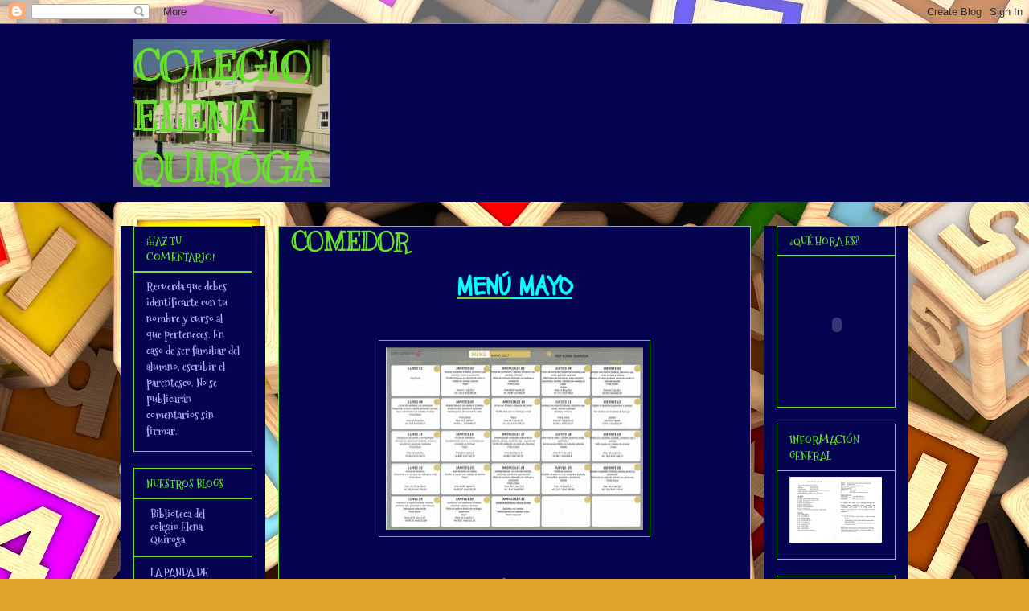

--- FILE ---
content_type: text/html; charset=UTF-8
request_url: https://ceipelenaquiroga.blogspot.com/p/comedor.html
body_size: 19621
content:
<!DOCTYPE html>
<html class='v2' dir='ltr' xmlns='http://www.w3.org/1999/xhtml' xmlns:b='http://www.google.com/2005/gml/b' xmlns:data='http://www.google.com/2005/gml/data' xmlns:expr='http://www.google.com/2005/gml/expr'>
<head>
<link href='https://www.blogger.com/static/v1/widgets/335934321-css_bundle_v2.css' rel='stylesheet' type='text/css'/>
<meta content='IE=EmulateIE7' http-equiv='X-UA-Compatible'/>
<meta content='width=1100' name='viewport'/>
<meta content='text/html; charset=UTF-8' http-equiv='Content-Type'/>
<meta content='blogger' name='generator'/>
<link href='https://ceipelenaquiroga.blogspot.com/favicon.ico' rel='icon' type='image/x-icon'/>
<link href='http://ceipelenaquiroga.blogspot.com/p/comedor.html' rel='canonical'/>
<link rel="alternate" type="application/atom+xml" title="COLEGIO ELENA QUIROGA - Atom" href="https://ceipelenaquiroga.blogspot.com/feeds/posts/default" />
<link rel="alternate" type="application/rss+xml" title="COLEGIO ELENA QUIROGA - RSS" href="https://ceipelenaquiroga.blogspot.com/feeds/posts/default?alt=rss" />
<link rel="service.post" type="application/atom+xml" title="COLEGIO ELENA QUIROGA - Atom" href="https://www.blogger.com/feeds/1506414048593594652/posts/default" />
<!--Can't find substitution for tag [blog.ieCssRetrofitLinks]-->
<meta content='http://ceipelenaquiroga.blogspot.com/p/comedor.html' property='og:url'/>
<meta content='COMEDOR' property='og:title'/>
<meta content='   MENÚ  MAYO      MENÚ  ABRIL       MENÚ  MARZO       MENÚ  FEBRERO       MENÚ  DICIEMBRE       MENÚ  NOVIEMBRE       MENÚ  OCTUBRE       M...' property='og:description'/>
<meta content='https://blogger.googleusercontent.com/img/b/R29vZ2xl/AVvXsEjnd_nwdiqPJhkJcf3EQ4pW8DbBH7SCvSZf3xPAlB3ga7Kz3OSAzMTnZropXB5W-a8TDa7YLhQWjAjgVesp3Wfx70GOPnyKFsXW_zPAm2hwWWLih3oDQNHAdMkPw96igSYOVzKJn7LssQ/w1200-h630-p-k-no-nu/Captura3.JPG' property='og:image'/>
<title>COLEGIO ELENA QUIROGA: COMEDOR</title>
<style type='text/css'>@font-face{font-family:'Kranky';font-style:normal;font-weight:400;font-display:swap;src:url(//fonts.gstatic.com/s/kranky/v29/hESw6XVgJzlPsFn8oR2FRIzX_g.woff2)format('woff2');unicode-range:U+0000-00FF,U+0131,U+0152-0153,U+02BB-02BC,U+02C6,U+02DA,U+02DC,U+0304,U+0308,U+0329,U+2000-206F,U+20AC,U+2122,U+2191,U+2193,U+2212,U+2215,U+FEFF,U+FFFD;}@font-face{font-family:'Mountains of Christmas';font-style:normal;font-weight:700;font-display:swap;src:url(//fonts.gstatic.com/s/mountainsofchristmas/v24/3y9z6a4zcCnn5X0FDyrKi2ZRUBIy8uxoUo7eBGqJJPxIO7yLeEE.woff2)format('woff2');unicode-range:U+0000-00FF,U+0131,U+0152-0153,U+02BB-02BC,U+02C6,U+02DA,U+02DC,U+0304,U+0308,U+0329,U+2000-206F,U+20AC,U+2122,U+2191,U+2193,U+2212,U+2215,U+FEFF,U+FFFD;}@font-face{font-family:'Schoolbell';font-style:normal;font-weight:400;font-display:swap;src:url(//fonts.gstatic.com/s/schoolbell/v18/92zQtBZWOrcgoe-fgnJIZxUa60ZpbiU.woff2)format('woff2');unicode-range:U+0000-00FF,U+0131,U+0152-0153,U+02BB-02BC,U+02C6,U+02DA,U+02DC,U+0304,U+0308,U+0329,U+2000-206F,U+20AC,U+2122,U+2191,U+2193,U+2212,U+2215,U+FEFF,U+FFFD;}</style>
<style id='page-skin-1' type='text/css'><!--
/*
-----------------------------------------------
Blogger Template Style
Name:     Awesome Inc.
Designer: Tina Chen
URL:      tinachen.org
----------------------------------------------- */
/* Content
----------------------------------------------- */
body {
font: normal normal 14px Schoolbell;
color: #67e02c;
background: #e0a52d url(//themes.googleusercontent.com/image?id=1hQhS-4GCqpLtyNodPfwrzTXqD89iAP3mesy-fqSBaRonQfT7Pr76WtDnHyc9RHyejgb8) repeat scroll top center /* Credit: selensergen (http://www.istockphoto.com/googleimages.php?id=8008550&platform=blogger) */;
}
html body .content-outer {
min-width: 0;
max-width: 100%;
width: 100%;
}
a:link {
text-decoration: none;
color: #67e02c;
}
a:visited {
text-decoration: none;
color: #67e02c;
}
a:hover {
text-decoration: underline;
color: #ff0000;
}
.body-fauxcolumn-outer .cap-top {
position: absolute;
z-index: 1;
height: 276px;
width: 100%;
background: transparent none repeat-x scroll top left;
_background-image: none;
}
/* Columns
----------------------------------------------- */
.content-inner {
padding: 0;
}
.header-inner .section {
margin: 0 16px;
}
.tabs-inner .section {
margin: 0 16px;
}
.main-inner {
padding-top: 30px;
}
.main-inner .column-center-inner,
.main-inner .column-left-inner,
.main-inner .column-right-inner {
padding: 0 5px;
}
*+html body .main-inner .column-center-inner {
margin-top: -30px;
}
#layout .main-inner .column-center-inner {
margin-top: 0;
}
/* Header
----------------------------------------------- */
.header-outer {
margin: 0 0 0 0;
background: #040450 none repeat scroll 0 0;
}
.Header h1 {
font: normal bold 50px Kranky;
color: #67e02c;
text-shadow: 0 0 -1px #000000;
}
.Header h1 a {
color: #67e02c;
}
.Header .description {
font: normal normal 14px Arial, Tahoma, Helvetica, FreeSans, sans-serif;
color: #67e02c;
}
.header-inner .Header .titlewrapper,
.header-inner .Header .descriptionwrapper {
padding-left: 0;
padding-right: 0;
margin-bottom: 0;
}
.header-inner .Header .titlewrapper {
padding-top: 22px;
}
/* Tabs
----------------------------------------------- */
.tabs-outer {
overflow: hidden;
position: relative;
background: #737373 none repeat scroll 0 0;
}
#layout .tabs-outer {
overflow: visible;
}
.tabs-cap-top, .tabs-cap-bottom {
position: absolute;
width: 100%;
border-top: 1px solid #67e02c;
}
.tabs-cap-bottom {
bottom: 0;
}
.tabs-inner .widget li a {
display: inline-block;
margin: 0;
padding: .6em 1.5em;
font: normal bold 14px Arial, Tahoma, Helvetica, FreeSans, sans-serif;
color: #67e02c;
border-top: 1px solid #67e02c;
border-bottom: 1px solid #67e02c;
border-left: 1px solid #67e02c;
height: 16px;
line-height: 16px;
}
.tabs-inner .widget li:last-child a {
border-right: 1px solid #67e02c;
}
.tabs-inner .widget li.selected a, .tabs-inner .widget li a:hover {
background: #737373 none repeat-x scroll 0 -100px;
color: #ff0000;
}
/* Headings
----------------------------------------------- */
h2 {
font: normal bold 14px Mountains of Christmas;
color: #67e02c;
}
/* Widgets
----------------------------------------------- */
.main-inner .section {
margin: 0 27px;
padding: 0;
}
.main-inner .column-left-outer,
.main-inner .column-right-outer {
margin-top: 0;
}
#layout .main-inner .column-left-outer,
#layout .main-inner .column-right-outer {
margin-top: 0;
}
.main-inner .column-left-inner,
.main-inner .column-right-inner {
background: #040450 none repeat 0 0;
-moz-box-shadow: 0 0 0 rgba(0, 0, 0, .2);
-webkit-box-shadow: 0 0 0 rgba(0, 0, 0, .2);
-goog-ms-box-shadow: 0 0 0 rgba(0, 0, 0, .2);
box-shadow: 0 0 0 rgba(0, 0, 0, .2);
-moz-border-radius: 0;
-webkit-border-radius: 0;
-goog-ms-border-radius: 0;
border-radius: 0;
}
#layout .main-inner .column-left-inner,
#layout .main-inner .column-right-inner {
margin-top: 0;
}
.sidebar .widget {
font: normal bold 14px Mountains of Christmas;
color: #acacee;
}
.sidebar .widget a:link {
color: #acacee;
}
.sidebar .widget a:visited {
color: #2c67e0;
}
.sidebar .widget a:hover {
color: #ff0000;
}
.sidebar .widget h2 {
text-shadow: 0 0 -1px #000000;
}
.main-inner .widget {
background-color: #040450;
border: 1px solid #67e02c;
padding: 0 15px 15px;
margin: 20px -16px;
-moz-box-shadow: 0 0 0 rgba(0, 0, 0, .2);
-webkit-box-shadow: 0 0 0 rgba(0, 0, 0, .2);
-goog-ms-box-shadow: 0 0 0 rgba(0, 0, 0, .2);
box-shadow: 0 0 0 rgba(0, 0, 0, .2);
-moz-border-radius: 0;
-webkit-border-radius: 0;
-goog-ms-border-radius: 0;
border-radius: 0;
}
.main-inner .widget h2 {
margin: 0 -15px;
padding: .6em 15px .5em;
border-bottom: 1px solid #acacee;
}
.footer-inner .widget h2 {
padding: 0 0 .4em;
border-bottom: 1px solid #acacee;
}
.main-inner .widget h2 + div, .footer-inner .widget h2 + div {
border-top: 1px solid #67e02c;
padding-top: 8px;
}
.main-inner .widget .widget-content {
margin: 0 -15px;
padding: 7px 15px 0;
}
.main-inner .widget ul, .main-inner .widget #ArchiveList ul.flat {
margin: -8px -15px 0;
padding: 0;
list-style: none;
}
.main-inner .widget #ArchiveList {
margin: -8px 0 0;
}
.main-inner .widget ul li, .main-inner .widget #ArchiveList ul.flat li {
padding: .5em 15px;
text-indent: 0;
color: #acacee;
border-top: 1px solid #67e02c;
border-bottom: 1px solid #acacee;
}
.main-inner .widget #ArchiveList ul li {
padding-top: .25em;
padding-bottom: .25em;
}
.main-inner .widget ul li:first-child, .main-inner .widget #ArchiveList ul.flat li:first-child {
border-top: none;
}
.main-inner .widget ul li:last-child, .main-inner .widget #ArchiveList ul.flat li:last-child {
border-bottom: none;
}
.post-body {
position: relative;
}
.main-inner .widget .post-body ul {
padding: 0 2.5em;
margin: .5em 0;
list-style: disc;
}
.main-inner .widget .post-body ul li {
padding: 0.25em 0;
margin-bottom: .25em;
color: #67e02c;
border: none;
}
.footer-inner .widget ul {
padding: 0;
list-style: none;
}
.widget .zippy {
color: #acacee;
}
/* Posts
----------------------------------------------- */
body .main-inner .Blog {
padding: 0;
margin-bottom: 1em;
background-color: transparent;
border: none;
-moz-box-shadow: 0 0 0 rgba(0, 0, 0, 0);
-webkit-box-shadow: 0 0 0 rgba(0, 0, 0, 0);
-goog-ms-box-shadow: 0 0 0 rgba(0, 0, 0, 0);
box-shadow: 0 0 0 rgba(0, 0, 0, 0);
}
.main-inner .section:last-child .Blog:last-child {
padding: 0;
margin-bottom: 1em;
}
.main-inner .widget h2.date-header {
margin: 0 -15px 1px;
padding: 0 0 0 0;
font: normal bold 30px Mountains of Christmas;
color: #2b67e0;
background: transparent none no-repeat scroll top left;
border-top: 0 solid #2c67e0;
border-bottom: 1px solid #acacee;
-moz-border-radius-topleft: 0;
-moz-border-radius-topright: 0;
-webkit-border-top-left-radius: 0;
-webkit-border-top-right-radius: 0;
border-top-left-radius: 0;
border-top-right-radius: 0;
position: static;
bottom: 100%;
right: 15px;
text-shadow: 0 0 -1px #000000;
}
.main-inner .widget h2.date-header span {
font: normal bold 30px Mountains of Christmas;
display: block;
padding: .5em 15px;
border-left: 0 solid #2c67e0;
border-right: 0 solid #2c67e0;
}
.date-outer {
position: relative;
margin: 30px 0 20px;
padding: 0 15px;
background-color: #040450;
border: 1px solid #67e02c;
-moz-box-shadow: 0 0 0 rgba(0, 0, 0, .2);
-webkit-box-shadow: 0 0 0 rgba(0, 0, 0, .2);
-goog-ms-box-shadow: 0 0 0 rgba(0, 0, 0, .2);
box-shadow: 0 0 0 rgba(0, 0, 0, .2);
-moz-border-radius: 0;
-webkit-border-radius: 0;
-goog-ms-border-radius: 0;
border-radius: 0;
}
.date-outer:first-child {
margin-top: 0;
}
.date-outer:last-child {
margin-bottom: 20px;
-moz-border-radius-bottomleft: 0;
-moz-border-radius-bottomright: 0;
-webkit-border-bottom-left-radius: 0;
-webkit-border-bottom-right-radius: 0;
-goog-ms-border-bottom-left-radius: 0;
-goog-ms-border-bottom-right-radius: 0;
border-bottom-left-radius: 0;
border-bottom-right-radius: 0;
}
.date-posts {
margin: 0 -15px;
padding: 0 15px;
clear: both;
}
.post-outer, .inline-ad {
border-top: 1px solid #040450;
margin: 0 -15px;
padding: 15px 15px;
}
.post-outer {
padding-bottom: 10px;
}
.post-outer:first-child {
padding-top: 0;
border-top: none;
}
.post-outer:last-child, .inline-ad:last-child {
border-bottom: none;
}
.post-body {
position: relative;
}
.post-body img {
padding: 8px;
background: #040450;
border: 1px solid #49e000;
-moz-box-shadow: 0 0 0 rgba(0, 0, 0, .2);
-webkit-box-shadow: 0 0 0 rgba(0, 0, 0, .2);
box-shadow: 0 0 0 rgba(0, 0, 0, .2);
-moz-border-radius: 0;
-webkit-border-radius: 0;
border-radius: 0;
}
h3.post-title, h4 {
font: normal bold 30px Kranky;
color: #67e02c;
}
h3.post-title a {
font: normal bold 30px Kranky;
color: #67e02c;
}
h3.post-title a:hover {
color: #ff0000;
text-decoration: underline;
}
.post-header {
margin: 0 0 1em;
}
.post-body {
line-height: 1.4;
}
.post-outer h2 {
color: #67e02c;
}
.post-footer {
margin: 1.5em 0 0;
}
#blog-pager {
padding: 15px;
font-size: 120%;
background-color: #040450;
border: 1px solid #67e02c;
-moz-box-shadow: 0 0 0 rgba(0, 0, 0, .2);
-webkit-box-shadow: 0 0 0 rgba(0, 0, 0, .2);
-goog-ms-box-shadow: 0 0 0 rgba(0, 0, 0, .2);
box-shadow: 0 0 0 rgba(0, 0, 0, .2);
-moz-border-radius: 0;
-webkit-border-radius: 0;
-goog-ms-border-radius: 0;
border-radius: 0;
-moz-border-radius-topleft: 0;
-moz-border-radius-topright: 0;
-webkit-border-top-left-radius: 0;
-webkit-border-top-right-radius: 0;
-goog-ms-border-top-left-radius: 0;
-goog-ms-border-top-right-radius: 0;
border-top-left-radius: 0;
border-top-right-radius-topright: 0;
margin-top: 1em;
}
.blog-feeds, .post-feeds {
margin: 1em 0;
text-align: center;
color: transparent;
}
.blog-feeds a, .post-feeds a {
color: transparent;
}
.blog-feeds a:visited, .post-feeds a:visited {
color: #2c67e0;
}
.blog-feeds a:hover, .post-feeds a:hover {
color: #ff0000;
}
.post-outer .comments {
margin-top: 2em;
}
/* Comments
----------------------------------------------- */
.comments .comments-content .icon.blog-author {
background-repeat: no-repeat;
background-image: url([data-uri]);
}
.comments .comments-content .loadmore a {
border-top: 1px solid #67e02c;
border-bottom: 1px solid #67e02c;
}
.comments .continue {
border-top: 2px solid #67e02c;
}
/* Footer
----------------------------------------------- */
.footer-outer {
margin: -0 0 -1px;
padding: 0 0 0;
color: #67e02c;
overflow: hidden;
}
.footer-fauxborder-left {
border-top: 1px solid #67e02c;
background: #040450 none repeat scroll 0 0;
-moz-box-shadow: 0 0 0 rgba(0, 0, 0, .2);
-webkit-box-shadow: 0 0 0 rgba(0, 0, 0, .2);
-goog-ms-box-shadow: 0 0 0 rgba(0, 0, 0, .2);
box-shadow: 0 0 0 rgba(0, 0, 0, .2);
margin: 0 -0;
}
/* Mobile
----------------------------------------------- */
body.mobile {
background-size: auto;
}
.mobile .body-fauxcolumn-outer {
background: transparent none repeat scroll top left;
}
*+html body.mobile .main-inner .column-center-inner {
margin-top: 0;
}
.mobile .main-inner .widget {
padding: 0 0 15px;
}
.mobile .main-inner .widget h2 + div,
.mobile .footer-inner .widget h2 + div {
border-top: none;
padding-top: 0;
}
.mobile .footer-inner .widget h2 {
padding: 0.5em 0;
border-bottom: none;
}
.mobile .main-inner .widget .widget-content {
margin: 0;
padding: 7px 0 0;
}
.mobile .main-inner .widget ul,
.mobile .main-inner .widget #ArchiveList ul.flat {
margin: 0 -15px 0;
}
.mobile .main-inner .widget h2.date-header {
right: 0;
}
.mobile .date-header span {
padding: 0.4em 0;
}
.mobile .date-outer:first-child {
margin-bottom: 0;
border: 1px solid #67e02c;
-moz-border-radius-topleft: 0;
-moz-border-radius-topright: 0;
-webkit-border-top-left-radius: 0;
-webkit-border-top-right-radius: 0;
-goog-ms-border-top-left-radius: 0;
-goog-ms-border-top-right-radius: 0;
border-top-left-radius: 0;
border-top-right-radius: 0;
}
.mobile .date-outer {
border-color: #67e02c;
border-width: 0 1px 1px;
}
.mobile .date-outer:last-child {
margin-bottom: 0;
}
.mobile .main-inner {
padding: 0;
}
.mobile .header-inner .section {
margin: 0;
}
.mobile .post-outer, .mobile .inline-ad {
padding: 5px 0;
}
.mobile .tabs-inner .section {
margin: 0 10px;
}
.mobile .main-inner .widget h2 {
margin: 0;
padding: 0;
}
.mobile .main-inner .widget h2.date-header span {
padding: 0;
}
.mobile .main-inner .widget .widget-content {
margin: 0;
padding: 7px 0 0;
}
.mobile #blog-pager {
border: 1px solid transparent;
background: #040450 none repeat scroll 0 0;
}
.mobile .main-inner .column-left-inner,
.mobile .main-inner .column-right-inner {
background: #040450 none repeat 0 0;
-moz-box-shadow: none;
-webkit-box-shadow: none;
-goog-ms-box-shadow: none;
box-shadow: none;
}
.mobile .date-posts {
margin: 0;
padding: 0;
}
.mobile .footer-fauxborder-left {
margin: 0;
border-top: inherit;
}
.mobile .main-inner .section:last-child .Blog:last-child {
margin-bottom: 0;
}
.mobile-index-contents {
color: #67e02c;
}
.mobile .mobile-link-button {
background: #67e02c none repeat scroll 0 0;
}
.mobile-link-button a:link, .mobile-link-button a:visited {
color: #67e02c;
}
.mobile .tabs-inner .PageList .widget-content {
background: transparent;
border-top: 1px solid;
border-color: #67e02c;
color: #67e02c;
}
.mobile .tabs-inner .PageList .widget-content .pagelist-arrow {
border-left: 1px solid #67e02c;
}

--></style>
<style id='template-skin-1' type='text/css'><!--
body {
min-width: 980px;
}
.content-outer, .content-fauxcolumn-outer, .region-inner {
min-width: 980px;
max-width: 980px;
_width: 980px;
}
.main-inner .columns {
padding-left: 180px;
padding-right: 180px;
}
.main-inner .fauxcolumn-center-outer {
left: 180px;
right: 180px;
/* IE6 does not respect left and right together */
_width: expression(this.parentNode.offsetWidth -
parseInt("180px") -
parseInt("180px") + 'px');
}
.main-inner .fauxcolumn-left-outer {
width: 180px;
}
.main-inner .fauxcolumn-right-outer {
width: 180px;
}
.main-inner .column-left-outer {
width: 180px;
right: 100%;
margin-left: -180px;
}
.main-inner .column-right-outer {
width: 180px;
margin-right: -180px;
}
#layout {
min-width: 0;
}
#layout .content-outer {
min-width: 0;
width: 800px;
}
#layout .region-inner {
min-width: 0;
width: auto;
}
--></style>
<link href='https://www.blogger.com/dyn-css/authorization.css?targetBlogID=1506414048593594652&amp;zx=343bb946-6450-425d-92d3-7cceb71c58c8' media='none' onload='if(media!=&#39;all&#39;)media=&#39;all&#39;' rel='stylesheet'/><noscript><link href='https://www.blogger.com/dyn-css/authorization.css?targetBlogID=1506414048593594652&amp;zx=343bb946-6450-425d-92d3-7cceb71c58c8' rel='stylesheet'/></noscript>
<meta name='google-adsense-platform-account' content='ca-host-pub-1556223355139109'/>
<meta name='google-adsense-platform-domain' content='blogspot.com'/>

</head>
<body class='loading variant-dark'>
<div class='navbar section' id='navbar'><div class='widget Navbar' data-version='1' id='Navbar1'><script type="text/javascript">
    function setAttributeOnload(object, attribute, val) {
      if(window.addEventListener) {
        window.addEventListener('load',
          function(){ object[attribute] = val; }, false);
      } else {
        window.attachEvent('onload', function(){ object[attribute] = val; });
      }
    }
  </script>
<div id="navbar-iframe-container"></div>
<script type="text/javascript" src="https://apis.google.com/js/platform.js"></script>
<script type="text/javascript">
      gapi.load("gapi.iframes:gapi.iframes.style.bubble", function() {
        if (gapi.iframes && gapi.iframes.getContext) {
          gapi.iframes.getContext().openChild({
              url: 'https://www.blogger.com/navbar/1506414048593594652?pa\x3d4676345250223156103\x26origin\x3dhttps://ceipelenaquiroga.blogspot.com',
              where: document.getElementById("navbar-iframe-container"),
              id: "navbar-iframe"
          });
        }
      });
    </script><script type="text/javascript">
(function() {
var script = document.createElement('script');
script.type = 'text/javascript';
script.src = '//pagead2.googlesyndication.com/pagead/js/google_top_exp.js';
var head = document.getElementsByTagName('head')[0];
if (head) {
head.appendChild(script);
}})();
</script>
</div></div>
<div class='body-fauxcolumns'>
<div class='fauxcolumn-outer body-fauxcolumn-outer'>
<div class='cap-top'>
<div class='cap-left'></div>
<div class='cap-right'></div>
</div>
<div class='fauxborder-left'>
<div class='fauxborder-right'></div>
<div class='fauxcolumn-inner'>
</div>
</div>
<div class='cap-bottom'>
<div class='cap-left'></div>
<div class='cap-right'></div>
</div>
</div>
</div>
<div class='content'>
<div class='content-fauxcolumns'>
<div class='fauxcolumn-outer content-fauxcolumn-outer'>
<div class='cap-top'>
<div class='cap-left'></div>
<div class='cap-right'></div>
</div>
<div class='fauxborder-left'>
<div class='fauxborder-right'></div>
<div class='fauxcolumn-inner'>
</div>
</div>
<div class='cap-bottom'>
<div class='cap-left'></div>
<div class='cap-right'></div>
</div>
</div>
</div>
<div class='content-outer'>
<div class='content-cap-top cap-top'>
<div class='cap-left'></div>
<div class='cap-right'></div>
</div>
<div class='fauxborder-left content-fauxborder-left'>
<div class='fauxborder-right content-fauxborder-right'></div>
<div class='content-inner'>
<header>
<div class='header-outer'>
<div class='header-cap-top cap-top'>
<div class='cap-left'></div>
<div class='cap-right'></div>
</div>
<div class='fauxborder-left header-fauxborder-left'>
<div class='fauxborder-right header-fauxborder-right'></div>
<div class='region-inner header-inner'>
<div class='header section' id='header'><div class='widget Header' data-version='1' id='Header1'>
<div id='header-inner' style='background-image: url("https://blogger.googleusercontent.com/img/b/R29vZ2xl/AVvXsEhu9Q4IsrGQjQV7jrhM7kIxe2rOdr0FQYIMinmKpHPr7Lm70xhOtvqRIlD4mqk8SyCZ9lRA9oQnAVwOdej6qV_mftwZ_sTfDOXQB4QKjq5_-hxvufzknt6j01sga4I0ZpelHjc4tCgUdjc/s768/dolebis.jpg"); background-position: left; width: 244px; min-height: 183px; _height: 183px; background-repeat: no-repeat; '>
<div class='titlewrapper' style='background: transparent'>
<h1 class='title' style='background: transparent; border-width: 0px'>
<a href='https://ceipelenaquiroga.blogspot.com/'>
COLEGIO ELENA QUIROGA
</a>
</h1>
</div>
<div class='descriptionwrapper'>
<p class='description'><span>
</span></p>
</div>
</div>
</div></div>
</div>
</div>
<div class='header-cap-bottom cap-bottom'>
<div class='cap-left'></div>
<div class='cap-right'></div>
</div>
</div>
</header>
<div class='tabs-outer'>
<div class='tabs-cap-top cap-top'>
<div class='cap-left'></div>
<div class='cap-right'></div>
</div>
<div class='fauxborder-left tabs-fauxborder-left'>
<div class='fauxborder-right tabs-fauxborder-right'></div>
<div class='region-inner tabs-inner'>
<div class='tabs no-items section' id='crosscol'></div>
<div class='tabs no-items section' id='crosscol-overflow'></div>
</div>
</div>
<div class='tabs-cap-bottom cap-bottom'>
<div class='cap-left'></div>
<div class='cap-right'></div>
</div>
</div>
<div class='main-outer'>
<div class='main-cap-top cap-top'>
<div class='cap-left'></div>
<div class='cap-right'></div>
</div>
<div class='fauxborder-left main-fauxborder-left'>
<div class='fauxborder-right main-fauxborder-right'></div>
<div class='region-inner main-inner'>
<div class='columns fauxcolumns'>
<div class='fauxcolumn-outer fauxcolumn-center-outer'>
<div class='cap-top'>
<div class='cap-left'></div>
<div class='cap-right'></div>
</div>
<div class='fauxborder-left'>
<div class='fauxborder-right'></div>
<div class='fauxcolumn-inner'>
</div>
</div>
<div class='cap-bottom'>
<div class='cap-left'></div>
<div class='cap-right'></div>
</div>
</div>
<div class='fauxcolumn-outer fauxcolumn-left-outer'>
<div class='cap-top'>
<div class='cap-left'></div>
<div class='cap-right'></div>
</div>
<div class='fauxborder-left'>
<div class='fauxborder-right'></div>
<div class='fauxcolumn-inner'>
</div>
</div>
<div class='cap-bottom'>
<div class='cap-left'></div>
<div class='cap-right'></div>
</div>
</div>
<div class='fauxcolumn-outer fauxcolumn-right-outer'>
<div class='cap-top'>
<div class='cap-left'></div>
<div class='cap-right'></div>
</div>
<div class='fauxborder-left'>
<div class='fauxborder-right'></div>
<div class='fauxcolumn-inner'>
</div>
</div>
<div class='cap-bottom'>
<div class='cap-left'></div>
<div class='cap-right'></div>
</div>
</div>
<!-- corrects IE6 width calculation -->
<div class='columns-inner'>
<div class='column-center-outer'>
<div class='column-center-inner'>
<div class='main section' id='main'><div class='widget Blog' data-version='1' id='Blog1'>
<div class='blog-posts hfeed'>

          <div class="date-outer">
        

          <div class="date-posts">
        
<div class='post-outer'>
<div class='post hentry' itemprop='blogPost' itemscope='itemscope' itemtype='http://schema.org/BlogPosting'>
<meta content='https://blogger.googleusercontent.com/img/b/R29vZ2xl/AVvXsEjnd_nwdiqPJhkJcf3EQ4pW8DbBH7SCvSZf3xPAlB3ga7Kz3OSAzMTnZropXB5W-a8TDa7YLhQWjAjgVesp3Wfx70GOPnyKFsXW_zPAm2hwWWLih3oDQNHAdMkPw96igSYOVzKJn7LssQ/s72-c/Captura3.JPG' itemprop='image_url'/>
<meta content='1506414048593594652' itemprop='blogId'/>
<meta content='4676345250223156103' itemprop='postId'/>
<a name='4676345250223156103'></a>
<h3 class='post-title entry-title' itemprop='name'>
COMEDOR
</h3>
<div class='post-header'>
<div class='post-header-line-1'></div>
</div>
<div class='post-body entry-content' id='post-body-4676345250223156103' itemprop='description articleBody'>
<div>
<div style="text-align: center;">
<div>
<b style="font-size: xx-large;"><u><span style="color: cyan;">MENÚ<u>&nbsp;MAYO</u></span></u></b><br />
<b style="font-size: xx-large;"><u><span style="color: cyan;"><u><br /></u></span></u></b>
<div class="separator" style="clear: both; text-align: center;">
<a href="https://drive.google.com/file/d/0B7yo8mFMrM3aMWhqQVFEX2x3d3M/view?usp=sharing" target="_blank"><img border="0" height="227" src="https://blogger.googleusercontent.com/img/b/R29vZ2xl/AVvXsEjnd_nwdiqPJhkJcf3EQ4pW8DbBH7SCvSZf3xPAlB3ga7Kz3OSAzMTnZropXB5W-a8TDa7YLhQWjAjgVesp3Wfx70GOPnyKFsXW_zPAm2hwWWLih3oDQNHAdMkPw96igSYOVzKJn7LssQ/s320/Captura3.JPG" width="320" /></a></div>
<b style="font-size: xx-large;"><u><span style="color: cyan;"><u><br /></u></span></u></b>
<b style="font-size: xx-large;"><u><span style="color: cyan;">MENÚ<u>&nbsp;ABRIL</u></span></u></b><br />
<div class="separator" style="clear: both; text-align: center;">
<br /></div>
<div class="separator" style="clear: both; text-align: center;">
<a href="https://drive.google.com/file/d/0B7yo8mFMrM3aYjRMalNNM3FiellpMXlQZ3lCMk1Wc3Q0SU1F/view?usp=sharing" target="_blank"><img border="0" height="225" src="https://blogger.googleusercontent.com/img/b/R29vZ2xl/AVvXsEifeWzU1ESqkmwzApLBQg1gGNIy8ajsgJpYEkiwc_1sSy58LvB3UHLH8EyDTAgqX_z9NgsZM9hsNtPKVkTZLQhlHzwSmd3BNx5BG8bZUEjNiJEjR34LsXXdTQ6ROTY8Tkc-PX0HqO3TbA/s320/Captura.JPG" width="320" /></a></div>
<b style="font-size: xx-large;"><u><span style="color: cyan;"><u><br /></u></span></u></b>
<b style="font-size: xx-large;"><u><span style="color: cyan;">MENÚ<u>&nbsp;MARZO</u></span></u></b><br />
<b style="font-size: xx-large;"><u><span style="color: cyan;"><u><br /></u></span></u></b>
<br />
<div class="separator" style="clear: both; text-align: center;">
<a href="https://drive.google.com/file/d/0B7yo8mFMrM3abTBCbWl5a1BOY1FrWUV0WWdwOE5kQTFOdkk4/view?usp=sharing" target="_blank"><img border="0" height="224" src="https://blogger.googleusercontent.com/img/b/R29vZ2xl/AVvXsEgtt1lD3_e0ZGC-xbtdBv2aEIasZ_k7RyAsZUc9P0zc_7D498X-S5XQlkfwrjM1K_qsbwj_5eP6xBperg7kGphqfwV21rvQTiYQYh2eV3Lah0N-MFstStiMEzeYoY2GrxMIWUnONH5U7Q/s320/Captura.JPG" width="320" /></a></div>
<b style="font-size: xx-large;"><u><span style="color: cyan;"><u><br /></u></span></u></b>
<b style="font-size: xx-large;"><u><span style="color: cyan;">MENÚ<u>&nbsp;FEBRERO</u></span></u></b><br />
<div class="separator" style="clear: both; text-align: center;">
<br /></div>
<div class="separator" style="clear: both; text-align: center;">
<a href="https://drive.google.com/file/d/0B7yo8mFMrM3aWUxlLWMtVUk0a3JzeGctZS1meU5ZS3kzWEcw/view?usp=sharing" target="_blank"><img border="0" height="223" src="https://blogger.googleusercontent.com/img/b/R29vZ2xl/AVvXsEiIbJkbh3cjYzZKPBLD1yHGwAIT56vYh1FICitFndaRNrPY2y-XxKLOdkEe8EvxVn1El8X8MDQYdb6mZNFJDsQe9p27k2g2w7IclCqvsYPOxu5HtwlJIp2W_N-sR9h3gtQh8nPxsj4fEQ/s320/Captura.JPG" width="320" /></a></div>
<b style="font-size: xx-large;"><u><span style="color: cyan;"><u><br /></u></span></u></b>
<b style="font-size: xx-large;"><u><span style="color: cyan;">MENÚ<u>&nbsp;DICIEMBRE</u></span></u></b><br />
<div class="separator" style="clear: both; text-align: center;">
<br /></div>
<div class="separator" style="clear: both; text-align: center;">
<a href="https://drive.google.com/file/d/0B7yo8mFMrM3aNlVoS3lnclRZQmRFdGFkV0U1bmJhT25xVGdN/view?usp=sharing" target="_blank"><img border="0" height="224" src="https://blogger.googleusercontent.com/img/b/R29vZ2xl/AVvXsEj_4C87YqrU1nSoayA342ZSeeROG-j1jDRDYPsUE1EhxM1nzEzl-YNR3qT1Fl2UlhOcu_2Ya0cH3EUWClSDPcnqkPR4wjEVc9dhAfV-51EdEqxqQV39rCFpYb-zgFkX4WeXKMQqGblU1Q/s320/Captura.JPG" width="320" /></a></div>
<b style="font-size: xx-large;"><u><span style="color: cyan;"><u><br /></u></span></u></b>
<b style="font-size: xx-large;"><u><span style="color: cyan;">MENÚ<u>&nbsp;NOVIEMBRE</u></span></u></b><br />
<div class="separator" style="clear: both; text-align: center;">
<br /></div>
<div class="separator" style="clear: both; text-align: center;">
<a href="https://drive.google.com/file/d/0B7yo8mFMrM3aSXc0eGFuUW5BTHlDdUlOaGdieTJOOXBwanVn/view?usp=sharing" target="_blank"><img border="0" height="228" src="https://blogger.googleusercontent.com/img/b/R29vZ2xl/AVvXsEip5tBF6BsqKCZ9TtAskjiNbdWsWgRa0a975Bq7zTUNGQhVbr1heLiFHyGZtt7fVpu2Cw92RBPGzwZ_nT9KLyHVKo4xNnQWdPX00svO77mjs8ap7Pox7BivmSMZldpOlPUNuqEVAHFSQQ/s320/Captura.JPG" width="320" /></a></div>
<b style="font-size: xx-large;"><u><span style="color: cyan;"><u><br /></u></span></u></b>
<b style="font-size: xx-large;"><u><span style="color: cyan;">MENÚ<u>&nbsp;OCTUBRE</u></span></u></b><br />
<b style="font-size: xx-large;"><u><span style="color: cyan;"><br /></span></u></b>
<br />
<div class="separator" style="clear: both; text-align: center;">
<a href="https://drive.google.com/file/d/0B7yo8mFMrM3abEtXTGp0SG1ReERTWk9oUnR6eHN6cDRWRjFR/view?usp=sharing" target="_blank"><img border="0" height="223" src="https://blogger.googleusercontent.com/img/b/R29vZ2xl/AVvXsEgnQwbj57oNMcaLFXykijWZ4PUWTZbJF4WN0vdEbRCylXwZSZHGmp_Ha0bCsRAUUKWmszvBAKV0fGzOiaTlm1GBsSBQZ7VvkGn9QdUBiPrl_28YKsJApNArj3B7HtysVxEhAMs4tZ_7YA/s320/Captura.JPG" width="320" /></a></div>
<b style="font-size: xx-large;"><u><span style="color: cyan;"><br /></span></u></b>
<b style="font-size: xx-large;"><u><span style="color: cyan;">MENÚ<u>&nbsp;JUNIO</u></span></u></b><br />
<b style="font-size: xx-large;"><u><span style="color: cyan;"><u><br /></u></span></u></b>
<br />
<div class="separator" style="clear: both; text-align: center;">
<a href="https://drive.google.com/file/d/0B7yo8mFMrM3aZmpoazc2dURRa0tXb3MxSjl4ZU9sQWpwU0NF/view?usp=sharing" target="_blank"><img border="0" height="226" src="https://blogger.googleusercontent.com/img/b/R29vZ2xl/AVvXsEj3PG5D2lcV_CUVllDPGIcyPIO1QqpLGwHQWpHud9rwogo7PrcXTIFG4AmfxrIgxtePuI8puNo5xGaa_pnlaVOH_58fbvEG80gPA1yr13hG0RsRHIO-OV-ZOkllN5WfdRgb3Ayu2-0RHA/s320/Captura.JPG" width="320" /></a></div>
<b style="font-size: xx-large;"><u><span style="color: cyan;"><u><br /></u></span></u></b>
<b style="font-size: xx-large;"><u><span style="color: cyan;">MENÚ<u>&nbsp;MAYO</u></span></u></b><br />
<b style="font-size: xx-large;"><u><span style="color: cyan;"><u><br /></u></span></u></b>
<br />
<div class="separator" style="clear: both; text-align: center;">
<a href="https://drive.google.com/file/d/0B7yo8mFMrM3aOVNReHVycXlIZ0o4WTJ4QnJnVmdvU0U3MWJV/view?usp=sharing" target="_blank"><img border="0" height="226" src="https://blogger.googleusercontent.com/img/b/R29vZ2xl/AVvXsEhN9E_lJmWGp5-p7FkY4OlTXEeADH50kcAOpJde7xv5w-gUPqjejddHiGwCN0EvIllQ8sbjyenBFmsN3v-9dW11JPCFaxBwkiPp7RI1T26n-T4fzQ6i0pvjfOpViDbs5G-_KK45cDU_fg/s320/Captura.JPG" width="320" /></a></div>
<b style="font-size: xx-large;"><u><span style="color: cyan;"><br /></span></u></b>
<b style="font-size: xx-large;"><u><span style="color: cyan;">MENÚ<u>&nbsp;ABRIL</u></span></u></b><br />
<b style="font-size: xx-large;"><u><span style="color: cyan;"><u><br /></u></span></u></b>
<br />
<div class="separator" style="clear: both; text-align: center;">
<a href="https://drive.google.com/file/d/0B7yo8mFMrM3aenBZcHpjY1FZbzZfQXNFRTE5d2FmQXcxMGcw/view?usp=sharing" target="_blank"><img border="0" height="232" src="https://blogger.googleusercontent.com/img/b/R29vZ2xl/AVvXsEirT_P2OuCnsyVa6TtwpRuDWppQ2KQ2sQiC_WH1WOL8moiwZz6tNMrtuVXDAhsLbhUnBDZUyMLhhYw-VBiE6_QP8fPeTSW2Doc8BLwpp40DTtgp87sfqoaMs1B_w_qAji3VwgUa5c1UJw/s320/Captura.JPG" width="320" /></a></div>
<b style="font-size: xx-large;"><u><span style="color: cyan;"><u><br /></u></span></u></b>
<b style="font-size: xx-large;"><u><span style="color: cyan;">MENÚ<u>&nbsp;MARZO</u></span></u></b><br />
<b style="font-size: xx-large;"><u><span style="color: cyan;"><u><br /></u></span></u></b>
<br />
<div class="separator" style="clear: both; text-align: center;">
<a href="https://drive.google.com/file/d/0B7yo8mFMrM3aY0J5eHNtSVFVR2hPeWhGOVFocFY1a29CZzZ3/view?usp=sharing" target="_blank"><img border="0" height="227" src="https://blogger.googleusercontent.com/img/b/R29vZ2xl/AVvXsEjCghZFpyPps5q0MCtjcP7zcX0snr2T7yZCtS3FKa-MK4ip9lKflfaNSLri47hyS-24ASfXOpL2Vo9kqq6qKZOdiSYQ381iB1nDNztOtpKS99nQUuwiQwDCKrr66KT19jl1PEhFnVjimw/s320/Captura.JPG" width="320" /></a></div>
<b style="font-size: xx-large;"><u><span style="color: cyan;"><u><br /></u></span></u></b>
<b style="font-size: xx-large;"><u><span style="color: cyan;">MENÚ<u>&nbsp;FEBRERO</u></span></u></b><br />
<b style="font-size: xx-large;"><u><span style="color: cyan;"><u><br /></u></span></u></b>
<br />
<div class="separator" style="clear: both; text-align: center;">
<a href="https://drive.google.com/file/d/0B7yo8mFMrM3aRVJBc195UGNGM19xTkFzNTc5OEsxLUtaMG1j/view?usp=sharing" target="_blank"><img border="0" height="228" src="https://blogger.googleusercontent.com/img/b/R29vZ2xl/AVvXsEhb3gc1N3w1W5T5tVPeMAY46Zh2Bp8ugP1tcJn5ywjBjpz3fy6r-bocNsX5wJ6Cyhekf_EeNWEB5YLwDqzwVqqW3Xinjqa1hB9FtAHaROwAYXfSlz4lAjNe2N0r8fo90QUbJXjgDXN7Uw/s320/Captura.JPG" width="320" /></a></div>
<b style="font-size: xx-large;"><u><span style="color: cyan;"><u><br /></u></span></u></b>
<b style="font-size: xx-large;"><u><span style="color: cyan;">MENÚ<u>&nbsp;ENERO</u></span></u></b><br />
<b style="font-size: xx-large;"><u><span style="color: cyan;"><u><br /></u></span></u></b>
<br />
<div class="separator" style="clear: both; text-align: center;">
<a href="https://drive.google.com/file/d/0B7yo8mFMrM3aSXZwcGR5US1jM3N6TnRiNHJjZzh3eTM1VThz/view?usp=sharing" target="_blank"><img border="0" height="225" src="https://blogger.googleusercontent.com/img/b/R29vZ2xl/AVvXsEiB4VaVwwIefrWNsmNkkwmGDSgMOKryJLqrLEXxCJV0kwf_bTDbbN2YYC8FkOSWedia7HarBvo00DsxUmg5NdwT5CZ-n9tX1AD0siDcNU9Z6Pe1FAkbgL5zf4DvuZ9DWjdIXzOQm-lJdQ/s320/Captura.JPG" width="320" /></a></div>
<b style="font-size: xx-large;"><u><span style="color: cyan;"><u><br /></u></span></u></b>
<b style="font-size: xx-large;"><u><span style="color: cyan;">MENÚ<u>&nbsp;DICIEMBRE</u></span></u></b><br />
<b style="font-size: xx-large;"><u><span style="color: cyan;"><u><br /></u></span></u></b>
<b style="font-size: xx-large;"><u><span style="color: cyan;"><u><a href="https://drive.google.com/file/d/0B7yo8mFMrM3admE1bWxGbVB3Rm9PTHJXRjdNZlBkNWNMRXc4/view?usp=sharing" target="_blank"><img border="0" height="228" src="https://blogger.googleusercontent.com/img/b/R29vZ2xl/AVvXsEjSD-T1JkN9RPmdGM2CWCEq44wnOyGiTQZYT0xABWlTHXQwKwt9i5Poz_PaddYNjQTcsWTZdIHV3LFXDXBLN2gbned7HrIGm3nFk2pAAuCubGUX83kLUMwkGPwvl49n2rhv5oYBqgm3Nw/s320/Captura.JPG" width="320" /></a></u></span></u></b><br />
<b style="font-size: xx-large;"><u><span style="color: cyan;"><br /></span></u></b>
<b style="font-size: xx-large;"><u><span style="color: cyan;">MENÚ<u>&nbsp;NOVIEMBRE</u></span></u></b><br />
<b style="font-size: xx-large;"><u><span style="color: cyan;"><u><br /></u></span></u></b>
<br />
<div class="separator" style="clear: both; text-align: center;">
<a href="https://drive.google.com/file/d/0B7yo8mFMrM3aZjgwY0xqNjltVElKRU5CR2RkYlpMdHRYSGF3/view?usp=sharing" target="_blank"><img border="0" height="229" src="https://blogger.googleusercontent.com/img/b/R29vZ2xl/AVvXsEjGQDBfEWL0ulyTCShIo1Kok1AAvVbZJgbv17DcfDCHKFR3ncYysX6sa2uAhLF7d_1VIdtbSE8z0YnFxDe3nd5tUbhD74RefmMvzvjBpi24nw1AA98x18Mcsn7QIcfnISXuXB5HQPslQg/s320/Captura.JPG" width="320" /></a></div>
<b style="font-size: xx-large;"><u><span style="color: cyan;"><u><br /></u></span></u></b>
<b style="font-size: xx-large;"><u><span style="color: cyan;">MENÚ<u>&nbsp;OCTUBRE</u></span></u></b><br />
<b style="font-size: xx-large;"><u><span style="color: cyan;"><u><br /></u></span></u></b>
<br />
<div class="separator" style="clear: both; text-align: center;">
<a href="https://drive.google.com/file/d/0B7yo8mFMrM3aSDlYbjBCalVTWW8/view" target="_blank"><img border="0" height="227" src="https://blogger.googleusercontent.com/img/b/R29vZ2xl/AVvXsEgDZ6CYsgLU5Wsu9L_QV_wWn9h_reisYCBAR5CMoiB7ia5K34n5d52v0YD3pBBNO-puw5z88D4tB9yPxT00cMKoSQNZWVEZ4i9Y4YXxheJCXZf6w6-cqT2l6RO3WvJdWTjMpljJkM59Og/s320/MEN%25C3%259A+OCTUBRE+I.JPG" width="320" /></a></div>
<b style="font-size: xx-large;"><u><span style="color: cyan;"><u><br /></u></span></u></b>
<br />
<div>
</div>
<b style="font-size: xx-large;"><u><span style="color: cyan;">MENÚ<u>&nbsp;SEPTIEMBRE</u></span></u></b><br />
<div>
<b style="font-size: xx-large;"><u><span style="color: cyan;"><u><br /></u></span></u></b></div>
<div class="separator" style="clear: both; text-align: center;">
<br /></div>
<div class="separator" style="clear: both; text-align: center;">
<a href="https://drive.google.com/file/d/0B7yo8mFMrM3aTEN0TTI2RDlpOGs/view?usp=sharing" target="_blank"><img border="0" height="225" src="https://blogger.googleusercontent.com/img/b/R29vZ2xl/AVvXsEjKQUoC5pXAjb6p652A0XtfzML3tMyzMfVp7lS_rngR6O1kP56-gZpWdJ2qOf0YOTiRhAtyRnBh-vX_vjWRLSyk1TcLZgRhV-qHd3EwpW0OZDeakmNFmWKnp-jQluExlgqCqIgLu8hbrw/s320/MEN%25C3%259A+SEPTIEMBRE.JPG" width="320" /></a></div>
<br />
<b style="font-size: xx-large;"><u><span style="color: cyan;">MENÚ<u>&nbsp;JUNIO</u></span></u></b><br />
<b style="font-size: xx-large;"><u><span style="color: cyan;"><u><br /></u></span></u></b>
<br />
<div class="separator" style="clear: both; text-align: center;">
<a href="https://blogger.googleusercontent.com/img/b/R29vZ2xl/AVvXsEjPNBGJU4ZarX2QbCos542geKz0jqAxl6KPlsgxP0bDcZc63pEPy2buBqjvPVNiVk3BxW7XqUPHnundXkByrGTobZVAra4sOmf7wfQFYHKqWGfSI-lk0KN6uVu9Lz8b5IT4EnVOLta0dw/s1600/Captura.JPG" imageanchor="1" style="margin-left: 1em; margin-right: 1em;"><img border="0" height="182" src="https://blogger.googleusercontent.com/img/b/R29vZ2xl/AVvXsEjPNBGJU4ZarX2QbCos542geKz0jqAxl6KPlsgxP0bDcZc63pEPy2buBqjvPVNiVk3BxW7XqUPHnundXkByrGTobZVAra4sOmf7wfQFYHKqWGfSI-lk0KN6uVu9Lz8b5IT4EnVOLta0dw/s320/Captura.JPG" width="320" /></a></div>
<b style="font-size: xx-large;"><u><span style="color: cyan;"><u><br /></u></span></u></b>
<b style="font-size: xx-large;"><u><span style="color: cyan;">MENÚ<u> MAYO</u></span></u></b><br />
<br />
<div class="separator" style="clear: both; text-align: center;">
<a href="https://drive.google.com/file/d/0B7yo8mFMrM3aUjQ3SzhMa1ZyTUpINncwY2FkbVdwUGtTZEtB/view?usp=sharing"><img alt="https://drive.google.com/file/d/0B7yo8mFMrM3aUjQ3SzhMa1ZyTUpINncwY2FkbVdwUGtTZEtB/view?usp=sharing" border="0" height="226" src="https://blogger.googleusercontent.com/img/b/R29vZ2xl/AVvXsEgbi1E2nEAkuHSh6os8aaJq-gGFx_ePPK4n673LbSpgPzQ2ZoPE4_dIfz82edmaZEF2J7PT0-_tYOsUZrBSCrfiii_7ztSyFtKNp7KzfdGI_XHpn7iqV8w-Md_v_EqCpwjYeXiOMwVTJ0se/s1600/Captura.JPG" width="320" /></a></div>
<b style="font-size: xx-large;"><u><span style="color: cyan;"><u><br /></u></span></u></b>
<b style="font-size: xx-large;"><u><span style="color: cyan;">MENÚ ABRIL</span></u></b><br />
<b style="font-size: xx-large;"><u><span style="color: cyan;"><br /></span></u></b>
<br />
<div class="separator" style="clear: both; text-align: center;">
<a href="https://drive.google.com/file/d/0B7yo8mFMrM3aMllYTFdERWpGY2R4ck10MDVYbDhjWGJoNms4/view?usp=sharing"><img border="0" height="226" src="https://blogger.googleusercontent.com/img/b/R29vZ2xl/AVvXsEhOf-krQVSlSVurgI5PVTOmpJfR3EjhPD74539OPl89JbT7QKGVdfHGIvTD3NadcfR1o3sOmuTVvuzymGz_COn-0sKI5aDuSFZJfy1nnOMv9GDaj2a7zGDPa6hh945akzgLqb_3C3-OUyQi/s1600/MEN%C3%9A+ABRIAL.JPG" width="320" /></a></div>
<b style="font-size: xx-large;"><u><span style="color: cyan;"><br /></span></u></b>
<b style="font-size: xx-large;"><u><span style="color: cyan;">MENÚ MARZO</span></u></b><br />
<b style="font-size: xx-large;"><u><span style="color: cyan;"><br /></span></u></b>
<br />
<div class="separator" style="clear: both; text-align: center;">
<a href="https://drive.google.com/file/d/0B7yo8mFMrM3aMGlwbEd4cVdnSWVVS3dvNnM4czRQZm1QZFNF/view?usp=sharing" target="_blank"><img border="0" height="221" src="https://blogger.googleusercontent.com/img/b/R29vZ2xl/AVvXsEi_6D6IM3PHMqAe9v8EcF-9VTVTDVn3aVgUAyC8AKNf_loVhrQKviVSTQft2V6hX1feFFLUhCGl4MPogavakoU3zKF6lDYbvNAXMbv3mv7f6wHulukRFaIxoQJU5VXaqHaJjGiN9cHiGw/s1600/Captura.JPG" width="320" /></a></div>
<br />
<b style="font-size: xx-large;"><u><span style="color: cyan;">MENÚ FEBRERO</span></u></b><br />
<b style="font-size: xx-large;"><u><span style="color: cyan;"><br /></span></u></b>
<br />
<div class="separator" style="clear: both; text-align: center;">
<a href="https://drive.google.com/file/d/0B7yo8mFMrM3aSk1SSElhNFhlNl92MGpIVjVsZDBqOUkzX3dN/view" target="_blank"><img border="0" height="226" src="https://blogger.googleusercontent.com/img/b/R29vZ2xl/AVvXsEgpqD3XSR4kQ5DhOb4Y9Nn7jHc7eF4M8-_KrxmArOJucVao0CgV1YbaKYz1y6-kAsFu8QdWbZO-XOqh6sowxoH_BE2iOuiOG_T_s3JYJxw35qKoJBXj5vjFjyGcF8Ce2MgY7-qhh5g9SQ/s1600/Captura.JPG" width="320" /></a></div>
<b style="font-size: xx-large;"><u><span style="color: cyan;"><br /></span></u></b>
<b style="font-size: xx-large;"><u><span style="color: cyan;">MENÚ ENERO</span></u></b><br />
<b style="font-size: xx-large;"><u><span style="color: cyan;"><br /></span></u></b>
<br />
<div class="separator" style="clear: both; text-align: center;">
<a href="https://drive.google.com/file/d/0B7yo8mFMrM3aV1BmUnJaenFfVlhLUTFjeGVHUDI0T21RSF80/view?usp=sharing" target="_blank"><img border="0" height="226" src="https://blogger.googleusercontent.com/img/b/R29vZ2xl/AVvXsEiLOBeTazhTwUp4YzMmQnqlcN9AtZ8WMQ_HWBLw9rtxCmpF0IqW4i-UqIXhOcDbudR6np1eNXbW2zNrprmTbv-oT13arRdEEFEi3H4pk4QAGcNYOUjxpgcE0W2oi9gLmUB3CPu8ht0DbA/s1600/menu+enero.JPG" width="320" /></a></div>
<b style="font-size: xx-large;"><u><span style="color: cyan;"><br /></span></u></b>
<b style="font-size: xx-large;"><u><span style="color: cyan;">MENÚ NOVIEMBRE</span></u></b><br />
<b style="color: #f6b26b; font-size: xx-large;"><u><br /></u></b>
<br />
<div class="separator" style="clear: both; text-align: center;">
<a href="https://drive.google.com/file/d/0B7yo8mFMrM3aMVNjeERseTlZWDhUeDhyZlQtcVR0bk5wR2t3/view?usp=sharing" target="_blank"><img border="0" height="226" src="https://blogger.googleusercontent.com/img/b/R29vZ2xl/AVvXsEhgZgS76VeqYwf7d91FTMU0YJCNoeOcaHtbLicmuxBlEjJYFGadSNRWDxDIrUQpt9ZsJgP36OYbW9r-a8Jo-c3694nu5G9CXSY41-Afs0Oa-TGg4tW7vHsMaSFma5nOtfvonbJZ6T2T5g/s1600/Captura.JPG" width="320" /></a></div>
<br />
<b style="font-size: xx-large;"><u><span style="color: cyan;">MENÚ OCTUBRE</span></u></b><br />
<b style="color: #f6b26b; font-size: xx-large;"><u><br /></u></b>
<br />
<div class="separator" style="clear: both; text-align: center;">
<a href="https://drive.google.com/file/d/0B7yo8mFMrM3aUkp4Zm1XRUFKRDA/edit?usp=sharing" target="_blank"><img border="0" height="225" src="https://blogger.googleusercontent.com/img/b/R29vZ2xl/AVvXsEhoNAcpEPl71NDopmVlQbJ8fKj1GblTQEjZyvYZY2_dpzXsIlfz_BsH5CK8O9Un9zmLI9-oTm4W-R3HuWysYQr7SwM99ydq-hsdtGIiETSukHC9ZH61OAgzTAORGqVb2TR7PEVdP221rA/s1600/Captura.JPG" width="320" /></a></div>
<b style="color: #f6b26b; font-size: xx-large;"><u><br /></u></b>
<b style="font-size: xx-large;"><u><span style="color: cyan;">MENÚ SEPTIEMBRE</span></u></b><br />
<b style="color: #f6b26b; font-size: xx-large;"><u><br /></u></b>
<br />
<div class="separator" style="clear: both; text-align: center;">
<a href="https://blogger.googleusercontent.com/img/b/R29vZ2xl/AVvXsEgEjlNL8dOC48wEqmFHE53D2xanu7_GPvXjaA8c1l2FOuJrxEYzTfulU66gaheC6MTyjJd-acEtEKLzq8ZjcTolEfyFtqvUIyDeIEZNnTDyxOFS-GSAL7ehbKIhwAyaHhCUxK_RrKmFgg/s1600/Captura.JPG" imageanchor="1" style="margin-left: 1em; margin-right: 1em;"><img border="0" height="226" src="https://blogger.googleusercontent.com/img/b/R29vZ2xl/AVvXsEgEjlNL8dOC48wEqmFHE53D2xanu7_GPvXjaA8c1l2FOuJrxEYzTfulU66gaheC6MTyjJd-acEtEKLzq8ZjcTolEfyFtqvUIyDeIEZNnTDyxOFS-GSAL7ehbKIhwAyaHhCUxK_RrKmFgg/s1600/Captura.JPG" width="320" /></a></div>
<br />
<b style="color: #f6b26b; font-size: xx-large;"><u>MENÚ JUNIO</u></b><br />
<b style="color: #f6b26b; font-size: xx-large;"><u><br /></u></b>
<br />
<div class="separator" style="clear: both; text-align: center;">
<a href="https://blogger.googleusercontent.com/img/b/R29vZ2xl/AVvXsEj0N7KKoueLehBwfHFaYdG4UnALjnOSxSUQbjUsOM_zfSJOoBr399q3ef1Y46-44ip5HaNqhyJVo6icIqblr0O6amu0uD_yLBfEOusZ5pcDoRdt49emQ8Ek3FCi6ndBddT0r31hUxw8Ig/s1600/Captura.JPG" imageanchor="1" style="margin-left: 1em; margin-right: 1em;"><img border="0" height="227" src="https://blogger.googleusercontent.com/img/b/R29vZ2xl/AVvXsEj0N7KKoueLehBwfHFaYdG4UnALjnOSxSUQbjUsOM_zfSJOoBr399q3ef1Y46-44ip5HaNqhyJVo6icIqblr0O6amu0uD_yLBfEOusZ5pcDoRdt49emQ8Ek3FCi6ndBddT0r31hUxw8Ig/s1600/Captura.JPG" width="320" /></a></div>
<b style="color: #f6b26b; font-size: xx-large;"><u><br /></u></b>
<b style="color: #f6b26b; font-size: xx-large;"><u>MENÚ MAYO</u></b><br />
<b style="color: #f6b26b; font-size: xx-large;"><u><br /></u></b>
<br />
<div class="separator" style="clear: both; text-align: center;">
<a href="https://blogger.googleusercontent.com/img/b/R29vZ2xl/AVvXsEhM5YVQnTZ5a0LTY4G_Sbo4vSQIcXNmaDGs83duJ4Fe_ROtoKuKBzVS3s9t5ynlVGALDJDalLIkFfPAaYOtTn_rS9aQ6enfOTWzubFrn3wQRI4pMoqNpqPcfmusYg1zjo12nJCMKVy8Zw/s1600/Captura.JPG" imageanchor="1" style="margin-left: 1em; margin-right: 1em;"><img border="0" height="225" src="https://blogger.googleusercontent.com/img/b/R29vZ2xl/AVvXsEhM5YVQnTZ5a0LTY4G_Sbo4vSQIcXNmaDGs83duJ4Fe_ROtoKuKBzVS3s9t5ynlVGALDJDalLIkFfPAaYOtTn_rS9aQ6enfOTWzubFrn3wQRI4pMoqNpqPcfmusYg1zjo12nJCMKVy8Zw/s1600/Captura.JPG" width="320" /></a></div>
<b style="color: #f6b26b; font-size: xx-large;"><u><br /></u></b>
<b style="color: #f6b26b; font-size: xx-large;"><u>MENÚ ABRIL</u></b><br />
<b style="color: #f6b26b; font-size: xx-large;"><u><br /></u></b>
<br />
<div class="separator" style="clear: both; text-align: center;">
<a href="https://blogger.googleusercontent.com/img/b/R29vZ2xl/AVvXsEigAfk-jrVLu9kteHGGfA8xC4x_6tnvGZhZQDBMrm8-zRVZtev0h6zpIqUDkqKHGKd8uAXJcIw2vvqrrc5FvwVQhJ7oqKE8LVciKSeBMGWZ7JdJr2qUaKYiYk-kUxeMI3URl-qBmoPZ5w/s1600/comedor.JPG" imageanchor="1" style="margin-left: 1em; margin-right: 1em;"><img border="0" height="226" src="https://blogger.googleusercontent.com/img/b/R29vZ2xl/AVvXsEigAfk-jrVLu9kteHGGfA8xC4x_6tnvGZhZQDBMrm8-zRVZtev0h6zpIqUDkqKHGKd8uAXJcIw2vvqrrc5FvwVQhJ7oqKE8LVciKSeBMGWZ7JdJr2qUaKYiYk-kUxeMI3URl-qBmoPZ5w/s1600/comedor.JPG" width="320" /></a></div>
<b style="color: #f6b26b; font-size: xx-large;"><u><br /></u></b>
<b style="color: #f6b26b; font-size: xx-large;"><u>MENÚ MARZO</u></b><br />
<b style="color: #f6b26b; font-size: xx-large;"><u><br /></u></b>
<br />
<div class="separator" style="clear: both; text-align: center;">
<a href="https://blogger.googleusercontent.com/img/b/R29vZ2xl/AVvXsEjP3VxEztHxNQ-v0ooor2RCdJI4Y5dPuSo-SEDntVCnegrtfJSJ9L7dY6-DgUvh0B1XCWsj0EkKhTlsyy0WPegmzWEIol4spUcUlEyZiQMJD-c3fxc-bVwF48Is4jyS1YqbSb8JAaZu3w/s1600/COMEDOR+MARZO.JPG" imageanchor="1" style="margin-left: 1em; margin-right: 1em;"><img border="0" height="224" src="https://blogger.googleusercontent.com/img/b/R29vZ2xl/AVvXsEjP3VxEztHxNQ-v0ooor2RCdJI4Y5dPuSo-SEDntVCnegrtfJSJ9L7dY6-DgUvh0B1XCWsj0EkKhTlsyy0WPegmzWEIol4spUcUlEyZiQMJD-c3fxc-bVwF48Is4jyS1YqbSb8JAaZu3w/s1600/COMEDOR+MARZO.JPG" width="320" /></a></div>
<b style="color: #f6b26b; font-size: xx-large;"><u><br /></u></b>
<b style="color: #f6b26b; font-size: xx-large;"><u>MENÚ FEBRERO</u></b><br />
<b style="color: #f6b26b; font-size: xx-large;"><u><br /></u></b>
<br />
<div class="separator" style="clear: both; text-align: center;">
<a href="https://blogger.googleusercontent.com/img/b/R29vZ2xl/AVvXsEipwnUEUwwslEtRdJB2iyx9bXfytSBSH6UcuSzLTJA0Ne0Ej8XoS8BZPpWqYZjm5hAr8FVjAmVKvi2JsHhdWbyJ2S9jUFqdGeiSX7owV5x9ON-GIVEutknB_pKPBLsv71s_s3xnA_hGUA/s1600/MEN%C3%9A+FEBRERO.JPG" imageanchor="1" style="margin-left: 1em; margin-right: 1em;"><img border="0" height="226" src="https://blogger.googleusercontent.com/img/b/R29vZ2xl/AVvXsEipwnUEUwwslEtRdJB2iyx9bXfytSBSH6UcuSzLTJA0Ne0Ej8XoS8BZPpWqYZjm5hAr8FVjAmVKvi2JsHhdWbyJ2S9jUFqdGeiSX7owV5x9ON-GIVEutknB_pKPBLsv71s_s3xnA_hGUA/s1600/MEN%C3%9A+FEBRERO.JPG" width="320" /></a></div>
<b style="color: #f6b26b; font-size: xx-large;"><u><br /></u></b>
<b style="color: #f6b26b; font-size: xx-large;"><u>MENÚ ENERO</u></b><br />
<b style="color: #f6b26b; font-size: xx-large;"><u><br /></u></b>
<br />
<div class="separator" style="clear: both; text-align: center;">
<a href="https://blogger.googleusercontent.com/img/b/R29vZ2xl/AVvXsEgJS8AWdBrKS1ytCSlTYmT3OoYPlP_BkYcAzdwDbnEsnzLFOjJ3UwCugVtmsnB067WoLMXnFQLAKvGCjopMZoro-MeoGY6btLXDrhRXupDaGn_aGNEWxQEn6Mwf677Piizvg00EEnU-5Q/s1600/MEN%C3%9A+ENERO.PNG" imageanchor="1" style="margin-left: 1em; margin-right: 1em;"><img border="0" height="226" src="https://blogger.googleusercontent.com/img/b/R29vZ2xl/AVvXsEgJS8AWdBrKS1ytCSlTYmT3OoYPlP_BkYcAzdwDbnEsnzLFOjJ3UwCugVtmsnB067WoLMXnFQLAKvGCjopMZoro-MeoGY6btLXDrhRXupDaGn_aGNEWxQEn6Mwf677Piizvg00EEnU-5Q/s1600/MEN%C3%9A+ENERO.PNG" width="320" /></a></div>
<b style="color: #f6b26b; font-size: xx-large;"><u><br /></u></b>
<b style="color: #f6b26b; font-size: xx-large;"><u>MENÚ DICIEMBRE</u></b><br />
<div>
<b style="color: #f6b26b; font-size: xx-large;"><u><br /></u></b></div>
<div class="separator" style="clear: both; text-align: center;">
<a href="https://blogger.googleusercontent.com/img/b/R29vZ2xl/AVvXsEjnGmjzjS-zGFzAJklRgigsffn4T6spWWAc7EYsfpa3aDm3EIrr7_61e7VfUs9AuhPOWtx6WzWInqrZvCOUHhrVPfoLH8W-g0TKwfQ7YoMIHH7_EF0pwUvejyyOstwx41ytd2SyxfK6Aw/s1600/MX-2301N_20131202_155458.jpg" imageanchor="1" style="margin-left: 1em; margin-right: 1em;"><img border="0" height="226" src="https://blogger.googleusercontent.com/img/b/R29vZ2xl/AVvXsEjnGmjzjS-zGFzAJklRgigsffn4T6spWWAc7EYsfpa3aDm3EIrr7_61e7VfUs9AuhPOWtx6WzWInqrZvCOUHhrVPfoLH8W-g0TKwfQ7YoMIHH7_EF0pwUvejyyOstwx41ytd2SyxfK6Aw/s320/MX-2301N_20131202_155458.jpg" width="320" /></a></div>
<b style="color: #f6b26b; font-size: xx-large;"><u><br /></u></b>
<b style="color: #f6b26b; font-size: xx-large;"><u>MENÚ NOVIEMBRE</u></b><br />
<b style="color: #f6b26b; font-size: xx-large;"><u><br /></u></b>
<br />
<div class="separator" style="clear: both; text-align: center;">
<a href="https://blogger.googleusercontent.com/img/b/R29vZ2xl/AVvXsEh-pzifCul89AsKWms4RY-N_jjBwdU7P05omyqidoRMUOw3xOeh4dGN2790sx8jYwA4H423FGV-eFbtP4y531HAJfAUBMcAPRjtYFiVbGxvScC1IOA7bqzRSG_9F5tHu05c6AL6WmzQgQ/s1600/MEN%C3%9A+NOVIEMBRE+2013.jpg" imageanchor="1" style="margin-left: 1em; margin-right: 1em;"><img border="0" height="226" src="https://blogger.googleusercontent.com/img/b/R29vZ2xl/AVvXsEh-pzifCul89AsKWms4RY-N_jjBwdU7P05omyqidoRMUOw3xOeh4dGN2790sx8jYwA4H423FGV-eFbtP4y531HAJfAUBMcAPRjtYFiVbGxvScC1IOA7bqzRSG_9F5tHu05c6AL6WmzQgQ/s320/MEN%C3%9A+NOVIEMBRE+2013.jpg" width="320" /></a></div>
<b style="color: #f6b26b; font-size: xx-large;"><u><br /></u></b>
<b style="color: #f6b26b; font-size: xx-large;"><u>MENÚ OCTUBRE</u></b><br />
<b style="color: #f6b26b; font-size: xx-large;"><u><br /></u></b>
<br />
<div class="separator" style="clear: both; text-align: center;">
<a href="https://blogger.googleusercontent.com/img/b/R29vZ2xl/AVvXsEj_dEtcjggCBI6_o4r3WnqQk5_GJjoJfAgUzAGGhuo9OVM5y1jkfJKt0a7eV29NOBvv0UCkeqkTgGV_SBSiNfQK53s1kLPKi0kJIFkxtiJTpeOkIc0pKQnQsaOHyZaKrFYbpA3sa0J5QQ/s1600/MEN%C3%9A+OCTUBRE.jpg" imageanchor="1" style="margin-left: 1em; margin-right: 1em;"><img border="0" height="226" src="https://blogger.googleusercontent.com/img/b/R29vZ2xl/AVvXsEj_dEtcjggCBI6_o4r3WnqQk5_GJjoJfAgUzAGGhuo9OVM5y1jkfJKt0a7eV29NOBvv0UCkeqkTgGV_SBSiNfQK53s1kLPKi0kJIFkxtiJTpeOkIc0pKQnQsaOHyZaKrFYbpA3sa0J5QQ/s320/MEN%C3%9A+OCTUBRE.jpg" width="320" /></a></div>
<b style="color: #f6b26b; font-size: xx-large;"><u><br /></u></b>
<b style="color: #f6b26b; font-size: xx-large;"><u>MENÚ JUNIO</u></b><br />
<b style="color: #f6b26b; font-size: xx-large;"><u><br /></u></b>
<br />
<div class="separator" style="clear: both; text-align: center;">
<a href="https://blogger.googleusercontent.com/img/b/R29vZ2xl/AVvXsEjakrI8tsADT-xHXrkhYfwnYy6WkEjqBmTCmeXsj6sPFw-KPJwtBhC9e6AHstlEVsi3wafGPTINbVv12BIT8WlQ0YAC_6vR51IwwXRzoh44MpTJlfc0XFCs_4yzmy6uH2x61_ob8CfZ3w/s1600/MEN%C3%9A+JUNIO.jpg" imageanchor="1" style="margin-left: 1em; margin-right: 1em;"><img border="0" height="226" src="https://blogger.googleusercontent.com/img/b/R29vZ2xl/AVvXsEjakrI8tsADT-xHXrkhYfwnYy6WkEjqBmTCmeXsj6sPFw-KPJwtBhC9e6AHstlEVsi3wafGPTINbVv12BIT8WlQ0YAC_6vR51IwwXRzoh44MpTJlfc0XFCs_4yzmy6uH2x61_ob8CfZ3w/s320/MEN%C3%9A+JUNIO.jpg" width="320" /></a></div>
<b style="color: #f6b26b; font-size: xx-large;"><u><br /></u></b>
<b style="color: #f6b26b; font-size: xx-large;"><u>MENÚ MAYO</u></b><br />
<b style="color: #f6b26b; font-size: xx-large;"><u><br /></u></b>
<br />
<div class="separator" style="clear: both; text-align: center;">
</div>
<div class="separator" style="clear: both; text-align: center;">
<a href="https://blogger.googleusercontent.com/img/b/R29vZ2xl/AVvXsEjnNIv9MQsUI4naabEZDkLCElEqVbjt4keFOrX_xYerlDKaarzBa4j0t7moR91840pmAG3j6iD2Xgb_IHcBn2SkNic_w4t2iANtr9arHs9eH0JFTEthLR5fcgaG-wZIveTcwx9QbHuBjg/s1600/MEN%C3%9A+MAYO.jpg" imageanchor="1" style="margin-left: 1em; margin-right: 1em;"><img border="0" height="226" src="https://blogger.googleusercontent.com/img/b/R29vZ2xl/AVvXsEjnNIv9MQsUI4naabEZDkLCElEqVbjt4keFOrX_xYerlDKaarzBa4j0t7moR91840pmAG3j6iD2Xgb_IHcBn2SkNic_w4t2iANtr9arHs9eH0JFTEthLR5fcgaG-wZIveTcwx9QbHuBjg/s320/MEN%C3%9A+MAYO.jpg" width="320" /></a></div>
<b style="color: #f6b26b; font-size: xx-large;"><u><br /></u></b>
<b style="color: #f6b26b; font-size: xx-large;"><u>MENÚ ABRIL</u></b><br />
<b style="color: #f6b26b; font-size: xx-large;"><u><br /></u></b>
<br />
<div class="separator" style="clear: both; text-align: center;">
<a href="https://blogger.googleusercontent.com/img/b/R29vZ2xl/AVvXsEj9YkMYzQIiSvh3mEpPQs6vLEvK3S9RQiKb0AhCOCZygbu9KHxT8lDqsnqdQAS1zlunEh2mIxGU6qT0rOCY7ZwZoawtnPx32zNHoaOisY2ApZaCdQdavvg5xBl-pUBPtAYSMzaiu-0Pjw/s1600/MEN%C3%9A+ABRIL.jpg" imageanchor="1" style="margin-left: 1em; margin-right: 1em;"><img border="0" height="226" src="https://blogger.googleusercontent.com/img/b/R29vZ2xl/AVvXsEj9YkMYzQIiSvh3mEpPQs6vLEvK3S9RQiKb0AhCOCZygbu9KHxT8lDqsnqdQAS1zlunEh2mIxGU6qT0rOCY7ZwZoawtnPx32zNHoaOisY2ApZaCdQdavvg5xBl-pUBPtAYSMzaiu-0Pjw/s320/MEN%C3%9A+ABRIL.jpg" width="320" /></a></div>
<b style="color: #f6b26b; font-size: xx-large;"><u><br /></u></b>
<b style="color: #f6b26b; font-size: xx-large;"><u>MENÚ MARZO</u></b><br />
<b style="color: #f6b26b; font-size: xx-large;"><u><br /></u></b>
<br />
<div class="separator" style="clear: both; text-align: center;">
<a href="https://blogger.googleusercontent.com/img/b/R29vZ2xl/AVvXsEgB5PljDQ2V5rMDAoKVBqItXC7umMu2ZqebT99ifneuDoKNqHii63xIazKNF89ZYMG8wxXGgaw2ClXpd4I4PaRrK38Zw0GXnMfeRx3VgwGtCdReLVt5A9Pq5sBDf38An11KEXkKHbNsMQ/s1600/COMEDOR+FEBRERO.jpg" imageanchor="1" style="margin-left: 1em; margin-right: 1em;"><img border="0" height="226" src="https://blogger.googleusercontent.com/img/b/R29vZ2xl/AVvXsEgB5PljDQ2V5rMDAoKVBqItXC7umMu2ZqebT99ifneuDoKNqHii63xIazKNF89ZYMG8wxXGgaw2ClXpd4I4PaRrK38Zw0GXnMfeRx3VgwGtCdReLVt5A9Pq5sBDf38An11KEXkKHbNsMQ/s320/COMEDOR+FEBRERO.jpg" width="320" /></a></div>
<b style="color: #f6b26b; font-size: xx-large;"><u><br /></u></b>
<b style="color: #f6b26b; font-size: xx-large;"><u>MENÚ FEBRERO</u></b><br />
<div>
<b style="color: #f6b26b; font-size: xx-large;"><u><br /></u></b></div>
<br />
<div class="separator" style="clear: both; text-align: center;">
<a href="https://blogger.googleusercontent.com/img/b/R29vZ2xl/AVvXsEiG7WwwfKcP27t_b_3oSIRsYnTjgodumuE6mEtf17j6ikMvHtMjfvmp6fENSF6ygyZgU0TRb-IK-EBXXB4fdiIBkzgma0oLEnejOfyJlwcqKt-T1SNTFVnMXGlDDF_Ek5ZwbsSnV3iYbw/s1600/MEN%C3%9A+FEBRERO.jpg" imageanchor="1" style="margin-left: 1em; margin-right: 1em;"><img border="0" height="282" src="https://blogger.googleusercontent.com/img/b/R29vZ2xl/AVvXsEiG7WwwfKcP27t_b_3oSIRsYnTjgodumuE6mEtf17j6ikMvHtMjfvmp6fENSF6ygyZgU0TRb-IK-EBXXB4fdiIBkzgma0oLEnejOfyJlwcqKt-T1SNTFVnMXGlDDF_Ek5ZwbsSnV3iYbw/s400/MEN%C3%9A+FEBRERO.jpg" width="400" /></a></div>
<b style="color: #f6b26b; font-size: xx-large;"><u><br /></u></b>
<b style="color: #f6b26b; font-size: xx-large;"><u>MENÚ ENERO</u></b><br />
<b style="color: #f6b26b; font-size: xx-large;"><u><br /></u></b>
<br />
<div class="separator" style="clear: both; text-align: center;">
<a href="https://blogger.googleusercontent.com/img/b/R29vZ2xl/AVvXsEjuBVwAeTRwg7Fk1s5SBMgX3yqS_EcIzcBZgfQeT1Ft0Wa0EvNZvx1-eSSimEBM_SyWsyhACR6IbYp5NP8Liki0OSNTLOQ-0ZLrx2ZDztPokiwF_mWaxo6hCwAAh6W2SiWf-8pMhxBu5w/s1600/MEN%C3%9A+ENERO.jpg" imageanchor="1" style="margin-left: 1em; margin-right: 1em;"><img border="0" height="282" src="https://blogger.googleusercontent.com/img/b/R29vZ2xl/AVvXsEjuBVwAeTRwg7Fk1s5SBMgX3yqS_EcIzcBZgfQeT1Ft0Wa0EvNZvx1-eSSimEBM_SyWsyhACR6IbYp5NP8Liki0OSNTLOQ-0ZLrx2ZDztPokiwF_mWaxo6hCwAAh6W2SiWf-8pMhxBu5w/s400/MEN%C3%9A+ENERO.jpg" width="400" /></a></div>
<b style="color: #f6b26b; font-size: xx-large;"><u><br /></u></b></div>
<div>
</div>
<b style="color: #f6b26b; font-size: xx-large;"><u>MENÚ DICIEMBRE</u></b></div>
<div style="text-align: center;">
<b style="color: #f6b26b; font-size: xx-large;"><u><br /></u></b></div>
<div style="text-align: center;">
<object style="height: 297px; width: 420px;"><param name="movie" value="https://static.issuu.com/webembed/viewers/style1/v2/IssuuReader.swf?mode=mini&amp;viewMode=singlePage&amp;embedBackground=%23000000&amp;backgroundColor=%23222222&amp;documentId=121210124823-77b78981107f4cf884445a95c243fa8f"><param name="allowfullscreen" value="true"/><param name="menu" value="false"/><param name="wmode" value="transparent"/><embed src="https://static.issuu.com/webembed/viewers/style1/v2/IssuuReader.swf" type="application/x-shockwave-flash" allowfullscreen="true" menu="false" wmode="transparent" style="width:420px;height:297px" flashvars="mode=mini&amp;viewMode=singlePage&amp;embedBackground=%23000000&amp;backgroundColor=%23222222&amp;documentId=121210124823-77b78981107f4cf884445a95c243fa8f"></object></div>
</div>
<div>
<div style="text-align: center;">
<div>
<b style="color: #f6b26b; font-size: xx-large;"><u><br /></u></b>
<b style="color: #f6b26b; font-size: xx-large;"><u>MENÚ NOVIEMBRE</u></b><br />
<b style="color: #f6b26b; font-size: xx-large;"><u><br /></u></b><b style="color: #f6b26b; font-size: xx-large;"><u></u></b>
<br />
<div>
<b style="color: #f6b26b; font-size: xx-large;"><u><object style="height: 297px; width: 420px;"><param name="movie" value="https://static.issuu.com/webembed/viewers/style1/v2/IssuuReader.swf?mode=mini&amp;viewMode=singlePage&amp;embedBackground=%23000000&amp;backgroundColor=%23222222&amp;documentId=121109105553-2a5af93aba23408f88e1e37582e3fd61"><param name="allowfullscreen" value="true"/><param name="menu" value="false"/><param name="wmode" value="transparent"/><embed src="https://static.issuu.com/webembed/viewers/style1/v2/IssuuReader.swf" type="application/x-shockwave-flash" allowfullscreen="true" menu="false" wmode="transparent" style="width:420px;height:297px" flashvars="mode=mini&amp;viewMode=singlePage&amp;embedBackground=%23000000&amp;backgroundColor=%23222222&amp;documentId=121109105553-2a5af93aba23408f88e1e37582e3fd61"></object></u></b><br />
<div style="text-align: left; width: 420px;">
<br /></div>
</div>
<div style="text-align: left; width: 420px;">
<br /></div>
</div>
<div>
</div>
<b style="color: #f6b26b; font-size: xx-large;"><u>MENÚ OCTUBRE</u></b></div>
<div style="text-align: center;">
<br class="Apple-interchange-newline" /></div>
<br />
<div style="text-align: center;">
<object style="height: 297px; width: 420px;"><param name="movie" value="https://static.issuu.com/webembed/viewers/style1/v2/IssuuReader.swf?mode=mini&amp;viewMode=singlePage&amp;embedBackground=%23000000&amp;backgroundColor=%23222222&amp;documentId=120930141739-fd0f21a6fd884e00a28ec0703872225c"><param name="allowfullscreen" value="true"/><param name="menu" value="false"/><param name="wmode" value="transparent"/><embed src="https://static.issuu.com/webembed/viewers/style1/v2/IssuuReader.swf" type="application/x-shockwave-flash" allowfullscreen="true" menu="false" wmode="transparent" style="width:420px;height:297px" flashvars="mode=mini&amp;viewMode=singlePage&amp;embedBackground=%23000000&amp;backgroundColor=%23222222&amp;documentId=120930141739-fd0f21a6fd884e00a28ec0703872225c"></object></div>
<div style="text-align: left; width: 420px;">
<br /></div>
</div>
<div style="text-align: center;">
<b style="color: #f6b26b; font-size: xx-large;"><u>MENÚ SEPTIEMBRE</u></b><br />
<b style="color: #f6b26b; font-size: xx-large;"><u><br /></u></b><span style="color: #f6b26b; font-size: x-large;"><b><u></u></b></span>
<br />
<div>
<span style="color: #f6b26b; font-size: x-large;"><b><u><object style="height: 594px; width: 420px;"><param name="movie" value="https://static.issuu.com/webembed/viewers/style1/v2/IssuuReader.swf?mode=mini&amp;viewMode=singlePage&amp;embedBackground=%23000000&amp;backgroundColor=%23222222&amp;documentId=120920145750-1eb28c1d5ae64abd9a19829fbcb8f6f1"><param name="allowfullscreen" value="true"/><param name="menu" value="false"/><param name="wmode" value="transparent"/><embed src="https://static.issuu.com/webembed/viewers/style1/v2/IssuuReader.swf" type="application/x-shockwave-flash" allowfullscreen="true" menu="false" wmode="transparent" style="width:420px;height:594px" flashvars="mode=mini&amp;viewMode=singlePage&amp;embedBackground=%23000000&amp;backgroundColor=%23222222&amp;documentId=120920145750-1eb28c1d5ae64abd9a19829fbcb8f6f1"></object></u></b></span><br />
<div style="text-align: left; width: 420px;">
<br /></div>
</div>
<br />
<div>
<br class="Apple-interchange-newline" /></div>
<b style="color: #f6b26b; font-size: xx-large;"><u>MENÚ JUNIO</u></b><br />
<div>
<object style="height: 594px; width: 420px;"><param name="movie" value="https://static.issuu.com/webembed/viewers/style1/v2/IssuuReader.swf?mode=mini&amp;viewMode=singlePage&amp;backgroundColor=%23222222&amp;documentId=120604082414-bff33c31b54347d48b3f21ad1a2e3728"><param name="allowfullscreen" value="true"/><param name="menu" value="false"/><param name="wmode" value="transparent"/><embed src="https://static.issuu.com/webembed/viewers/style1/v2/IssuuReader.swf" type="application/x-shockwave-flash" allowfullscreen="true" menu="false" wmode="transparent" style="width:420px;height:594px" flashvars="mode=mini&amp;viewMode=singlePage&amp;backgroundColor=%23222222&amp;documentId=120604082414-bff33c31b54347d48b3f21ad1a2e3728"></object></div>
<b style="color: #f6b26b; font-size: xx-large;"><u><br />
</u></b><br />
<b style="color: #f6b26b; font-size: xx-large;"><u>MENÚ MAYO</u></b><br />
<div>
<object style="height: 594px; width: 420px;"><param name="movie" value="https://static.issuu.com/webembed/viewers/style1/v2/IssuuReader.swf?mode=mini&amp;viewMode=singlePage&amp;backgroundColor=%23222222&amp;documentId=120604082414-bff33c31b54347d48b3f21ad1a2e3728"><param name="allowfullscreen" value="true"/><param name="menu" value="false"/><param name="wmode" value="transparent"/><embed src="https://static.issuu.com/webembed/viewers/style1/v2/IssuuReader.swf" type="application/x-shockwave-flash" allowfullscreen="true" menu="false" wmode="transparent" style="width:420px;height:594px" flashvars="mode=mini&amp;viewMode=singlePage&amp;backgroundColor=%23222222&amp;documentId=120604082414-bff33c31b54347d48b3f21ad1a2e3728"></object><br />
<div style="text-align: left; width: 420px;">
<a href="http://issuu.com/c.e.i.p.elenaquiroga/docs/mx-2301n_20120503_111815?mode=window&amp;backgroundColor=%23222222" target="_blank"></a><a href="http://issuu.com/search?q=blog" target="_blank"><br />
</a></div>
</div>
<b style="color: #f6b26b; font-size: xx-large;"><u>MENÚ AB</u></b><b style="color: #f6b26b; font-size: xx-large;"><u>RIL</u></b><br />
<b style="color: #f6b26b; font-size: xx-large;"><u></u></b><br />
<div>
<b style="color: #f6b26b; font-size: xx-large;"><u><object style="height: 594px; width: 420px;"><param name="movie" value="https://static.issuu.com/webembed/viewers/style1/v2/IssuuReader.swf?mode=mini&amp;viewMode=singlePage&amp;backgroundColor=%23222222&amp;documentId=120604082414-bff33c31b54347d48b3f21ad1a2e3728"><param name="allowfullscreen" value="true"/><param name="menu" value="false"/><param name="wmode" value="transparent"/><embed src="https://static.issuu.com/webembed/viewers/style1/v2/IssuuReader.swf" type="application/x-shockwave-flash" allowfullscreen="true" menu="false" wmode="transparent" style="width:420px;height:594px" flashvars="mode=mini&amp;viewMode=singlePage&amp;backgroundColor=%23222222&amp;documentId=120604082414-bff33c31b54347d48b3f21ad1a2e3728"></object></u></b></div>
</div>
<div style='clear: both;'></div>
</div>
<div class='post-footer'>
<div class='post-footer-line post-footer-line-1'><span class='post-author vcard'>
</span>
<span class='post-comment-link'>
</span>
<span class='post-icons'>
<span class='item-control blog-admin pid-1236840989'>
<a href='https://www.blogger.com/page-edit.g?blogID=1506414048593594652&pageID=4676345250223156103&from=pencil' title='Editar página'>
<img alt='' class='icon-action' height='18' src='https://resources.blogblog.com/img/icon18_edit_allbkg.gif' width='18'/>
</a>
</span>
</span>
</div>
<div class='post-footer-line post-footer-line-2'><span class='post-labels'>
</span>
</div>
<div class='post-footer-line post-footer-line-3'><span class='reaction-buttons'>
</span>
</div>
</div>
</div>
<div class='comments' id='comments'>
<a name='comments'></a>
</div>
</div>

        </div></div>
      
</div>
<div class='blog-pager' id='blog-pager'>
<a class='home-link' href='https://ceipelenaquiroga.blogspot.com/'>Inicio</a>
</div>
<div class='clear'></div>
<div class='blog-feeds'>
<div class='feed-links'>
Suscribirse a:
<a class='feed-link' href='https://ceipelenaquiroga.blogspot.com/feeds/posts/default' target='_blank' type='application/atom+xml'>Comentarios (Atom)</a>
</div>
</div>
</div></div>
</div>
</div>
<div class='column-left-outer'>
<div class='column-left-inner'>
<aside>
<div class='sidebar section' id='sidebar-left-1'><div class='widget Text' data-version='1' id='Text1'>
<h2 class='title'>&#161;HAZ TU COMENTARIO!</h2>
<div class='widget-content'>
Recuerda que debes identificarte con tu nombre y curso al que perteneces. En caso de ser familiar del alumno, escribir el parentesco. No se publicarán comentarios sin firmar.
</div>
<div class='clear'></div>
</div><div class='widget BlogList' data-version='1' id='BlogList1'>
<h2 class='title'>NUESTROS BLOGS</h2>
<div class='widget-content'>
<div class='blog-list-container' id='BlogList1_container'>
<ul id='BlogList1_blogs'>
<li style='display: block;'>
<div class='blog-icon'>
</div>
<div class='blog-content'>
<div class='blog-title'>
<a href='http://ceipeqb.blogspot.com/' target='_blank'>
Biblioteca del colegio Elena Quiroga</a>
</div>
<div class='item-content'>
</div>
</div>
<div style='clear: both;'></div>
</li>
<li style='display: block;'>
<div class='blog-icon'>
</div>
<div class='blog-content'>
<div class='blog-title'>
<a href='http://lapandademusica.blogspot.com/' target='_blank'>
LA PANDA DE MÚSICA</a>
</div>
<div class='item-content'>
</div>
</div>
<div style='clear: both;'></div>
</li>
<li style='display: block;'>
<div class='blog-icon'>
</div>
<div class='blog-content'>
<div class='blog-title'>
<a href='http://ceipeqinfantil2.blogspot.com/' target='_blank'>
LOS MOZUCOS DE INFANTIL</a>
</div>
<div class='item-content'>
</div>
</div>
<div style='clear: both;'></div>
</li>
<li style='display: block;'>
<div class='blog-icon'>
</div>
<div class='blog-content'>
<div class='blog-title'>
<a href='https://losmaspequenucos.blogspot.com/' target='_blank'>
LOS MÁS PEQUEÑUCOS</a>
</div>
<div class='item-content'>
</div>
</div>
<div style='clear: both;'></div>
</li>
<li style='display: block;'>
<div class='blog-icon'>
</div>
<div class='blog-content'>
<div class='blog-title'>
<a href='http://ceipeq1c.blogspot.com/' target='_blank'>
Primer Ciclo</a>
</div>
<div class='item-content'>
</div>
</div>
<div style='clear: both;'></div>
</li>
<li style='display: block;'>
<div class='blog-icon'>
</div>
<div class='blog-content'>
<div class='blog-title'>
<a href='http://ceipeq2c.blogspot.com/' target='_blank'>
Segundo Ciclo (3º - 4º)</a>
</div>
<div class='item-content'>
</div>
</div>
<div style='clear: both;'></div>
</li>
<li style='display: block;'>
<div class='blog-icon'>
</div>
<div class='blog-content'>
<div class='blog-title'>
<a href='http://ceipelenaquirogatercerciclo.blogspot.com/' target='_blank'>
Tercer Ciclo (5º - 6º)</a>
</div>
<div class='item-content'>
</div>
</div>
<div style='clear: both;'></div>
</li>
<li style='display: block;'>
<div class='blog-icon'>
</div>
<div class='blog-content'>
<div class='blog-title'>
<a href='http://tictercerocuartoquiroga.blogspot.com/' target='_blank'>
Tic 3º y 4º</a>
</div>
<div class='item-content'>
</div>
</div>
<div style='clear: both;'></div>
</li>
<li style='display: block;'>
<div class='blog-icon'>
</div>
<div class='blog-content'>
<div class='blog-title'>
<a href='http://unidadorientacion.blogspot.com/' target='_blank'>
Unidad de Orientación</a>
</div>
<div class='item-content'>
</div>
</div>
<div style='clear: both;'></div>
</li>
</ul>
<div class='clear'></div>
</div>
</div>
</div><div class='widget Image' data-version='1' id='Image3'>
<h2>EDUCACIÓN FÍSICA</h2>
<div class='widget-content'>
<a href='http://recursostic.educacion.es/primaria/ludos/web/alumnos.html'>
<img alt='EDUCACIÓN FÍSICA' height='76' id='Image3_img' src='https://blogger.googleusercontent.com/img/b/R29vZ2xl/AVvXsEiLjTuVAQALXg8QZMfgDDludewOS8fShqSbeETJgkQJyK6XtVZ953SMo74SBaEB5F0F_Rx_do_eeqGm-39ag2f4VbXL4BTyqbOahyMb2as2HnJohkzbLQ2f0gz5fTEI8DtNR81xmLq0Pw/s170/LUDOS.jpg' width='116'/>
</a>
<br/>
</div>
<div class='clear'></div>
</div><div class='widget Image' data-version='1' id='Image4'>
<h2>PROYECTO ETWINNING</h2>
<div class='widget-content'>
<img alt='PROYECTO ETWINNING' height='79' id='Image4_img' src='https://blogger.googleusercontent.com/img/b/R29vZ2xl/AVvXsEgr5D6EiwFQm3Cn594bKUNAuhv7qKcBK2klYjoF4GsW6LIzCsaq28z1cd8WTrC_qhH_nMogXlJIuqOapRuX1uP3x7BaFAkjxqqMS7hr_fd29PuXWs5EObSqb-njFZ1E_LAV5vZN0s7-7w/s1600/logo_etwinning.gif' width='116'/>
<br/>
</div>
<div class='clear'></div>
</div><div class='widget LinkList' data-version='1' id='LinkList1'>
<h2>ENLACES EDUCATIVOS</h2>
<div class='widget-content'>
<ul>
<li><a href='http://aulapt.wordpress.com/'>AULA P.T. RECURSOS</a></li>
<li><a href='http://www.educantabria.es/'>Educantabria</a></li>
</ul>
<div class='clear'></div>
</div>
</div></div>
</aside>
</div>
</div>
<div class='column-right-outer'>
<div class='column-right-inner'>
<aside>
<div class='sidebar section' id='sidebar-right-1'><div class='widget HTML' data-version='1' id='HTML2'>
<h2 class='title'>&#191;QUÉ HORA ES?</h2>
<div class='widget-content'>
<table width='100%'><tr><td align='center'><object classid='clsid:D27CDB6E-AE6D-11cf-96B8-444553540000' codebase='http://download.macromedia.com/pub/shockwave/cabs/flash/swflash.cab#version=4,0,2,0' width='171' height='210'><param name="movie" value="//www.websmultimedia.com/flash/wm_reloj.swf?_id1=6&amp;_id2=10&amp;_id3=1&amp;_id4=1&amp;_id5=1&amp;_id6=1&amp;_id7=20&amp;_id8=2&amp;_id9=3120431&amp;_id10=3512429&amp;_id11=16318458&amp;_id12=469778&amp;_id13=16711072&amp;_id14=0&amp;_id15=3211008&amp;_id17=6"><param name=quality value=high /><param name=wmode value=transparent /><embed src="//www.websmultimedia.com/flash/wm_reloj.swf?_id1=6&amp;_id2=10&amp;_id3=1&amp;_id4=1&amp;_id5=1&amp;_id6=1&amp;_id7=20&amp;_id8=2&amp;_id9=3120431&amp;_id10=3512429&amp;_id11=16318458&amp;_id12=469778&amp;_id13=16711072&amp;_id14=0&amp;_id15=3211008&amp;_id17=6" quality="high" wmode="transparent" pluginspage="http://www.macromedia.com/shockwave/download/index.cgi?P1_Prod_Version=ShockwaveFlash" type="application/x-shockwave-flash" width="111" height="150"></embed></object></td></tr><tr><td align='center'></td></tr></table>
</div>
<div class='clear'></div>
</div><div class='widget Image' data-version='1' id='Image1'>
<h2>INFORMACIÓN GENERAL</h2>
<div class='widget-content'>
<a href='https://drive.google.com/file/d/0B7yo8mFMrM3aZDVpZnkwOEh1MFk/view?usp=sharing'>
<img alt='INFORMACIÓN GENERAL' height='82' id='Image1_img' src='https://blogger.googleusercontent.com/img/b/R29vZ2xl/AVvXsEg_CXMsrzrUyOHV-Pr5xvu-KPHz2ZmZcTweokVSKdTX4qg9ZB9ylJ8WGl1eVUvXejJMQex-vzPIllezz5yaQqznp72PHlih4vS4Ivaqhen3I9kifjKE8z7egCvXv-KilqtNuUINc6BG0A/s1600-r/Captura2.JPG' width='115'/>
</a>
<br/>
</div>
<div class='clear'></div>
</div><div class='widget Text' data-version='1' id='Text2'>
<h2 class='title'>NUESTRO HORARIO</h2>
<div class='widget-content'>
<a href="https://drive.google.com/file/d/0B7yo8mFMrM3aYjliaWZxRXk4dUE/view?usp=sharing">INFANTIL</a><div><a href="https://drive.google.com/file/d/0B7yo8mFMrM3aR0tZaHhNTXE5OU0/view?usp=sharing">PRIMARIA</a></div>
</div>
<div class='clear'></div>
</div><div class='widget Image' data-version='1' id='Image2'>
<h2>CALENDARIO ESCOLAR 2016/2017</h2>
<div class='widget-content'>
<a href='https://drive.google.com/file/d/0B7yo8mFMrM3aQkV3eUtkTDlRak0/view?usp=sharing'>
<img alt='CALENDARIO ESCOLAR 2016/2017' height='115' id='Image2_img' src='https://blogger.googleusercontent.com/img/b/R29vZ2xl/AVvXsEjYLfVe7UvGQ4uI4HOfvPMxDeChJMguIqMLTeaUsdk-6elSWB_BUHcdKChESz3wu-Yq7ss_4GSf-3r-BmMioL2M0tUBxC7teJ_Ht16MuBRKgPvL8TaFypbExhhxaBP8_YdjqqPnoyvu8g/s115/CALENDARIO+2016-2017.JPG' width='84'/>
</a>
<br/>
</div>
<div class='clear'></div>
</div><div class='widget HTML' data-version='1' id='HTML3'>
<h2 class='title'>EL TIEMPO</h2>
<div class='widget-content'>
<div id="c_dca0f02ee41a6051a43dce251c570c6c" class="delgado"></div><script type="text/javascript" src="//www.eltiempo.es/widget/widget_loader/dca0f02ee41a6051a43dce251c570c6c"></script>
</div>
<div class='clear'></div>
</div><div class='widget PageList' data-version='1' id='PageList1'>
<h2>OTRAS PÁGINAS</h2>
<div class='widget-content'>
<ul>
<li>
<a href='https://ceipelenaquiroga.blogspot.com/p/proyecto.html'>PROYECTO</a>
</li>
<li class='selected'>
<a href='https://ceipelenaquiroga.blogspot.com/p/comedor.html'>COMEDOR</a>
</li>
</ul>
<div class='clear'></div>
</div>
</div><div class='widget BlogArchive' data-version='1' id='BlogArchive1'>
<h2>Archivo del blog</h2>
<div class='widget-content'>
<div id='ArchiveList'>
<div id='BlogArchive1_ArchiveList'>
<ul class='hierarchy'>
<li class='archivedate expanded'>
<a class='toggle' href='javascript:void(0)'>
<span class='zippy toggle-open'>

        &#9660;&#160;
      
</span>
</a>
<a class='post-count-link' href='https://ceipelenaquiroga.blogspot.com/2017/'>
2017
</a>
<span class='post-count' dir='ltr'>(55)</span>
<ul class='hierarchy'>
<li class='archivedate expanded'>
<a class='post-count-link' href='https://ceipelenaquiroga.blogspot.com/2017/09/'>
septiembre
</a>
<span class='post-count' dir='ltr'>(1)</span>
</li>
</ul>
<ul class='hierarchy'>
<li class='archivedate collapsed'>
<a class='post-count-link' href='https://ceipelenaquiroga.blogspot.com/2017/06/'>
junio
</a>
<span class='post-count' dir='ltr'>(11)</span>
</li>
</ul>
<ul class='hierarchy'>
<li class='archivedate collapsed'>
<a class='post-count-link' href='https://ceipelenaquiroga.blogspot.com/2017/05/'>
mayo
</a>
<span class='post-count' dir='ltr'>(7)</span>
</li>
</ul>
<ul class='hierarchy'>
<li class='archivedate collapsed'>
<a class='post-count-link' href='https://ceipelenaquiroga.blogspot.com/2017/04/'>
abril
</a>
<span class='post-count' dir='ltr'>(9)</span>
</li>
</ul>
<ul class='hierarchy'>
<li class='archivedate collapsed'>
<a class='post-count-link' href='https://ceipelenaquiroga.blogspot.com/2017/03/'>
marzo
</a>
<span class='post-count' dir='ltr'>(12)</span>
</li>
</ul>
<ul class='hierarchy'>
<li class='archivedate collapsed'>
<a class='post-count-link' href='https://ceipelenaquiroga.blogspot.com/2017/02/'>
febrero
</a>
<span class='post-count' dir='ltr'>(11)</span>
</li>
</ul>
<ul class='hierarchy'>
<li class='archivedate collapsed'>
<a class='post-count-link' href='https://ceipelenaquiroga.blogspot.com/2017/01/'>
enero
</a>
<span class='post-count' dir='ltr'>(4)</span>
</li>
</ul>
</li>
</ul>
<ul class='hierarchy'>
<li class='archivedate collapsed'>
<a class='toggle' href='javascript:void(0)'>
<span class='zippy'>

        &#9658;&#160;
      
</span>
</a>
<a class='post-count-link' href='https://ceipelenaquiroga.blogspot.com/2016/'>
2016
</a>
<span class='post-count' dir='ltr'>(113)</span>
<ul class='hierarchy'>
<li class='archivedate collapsed'>
<a class='post-count-link' href='https://ceipelenaquiroga.blogspot.com/2016/12/'>
diciembre
</a>
<span class='post-count' dir='ltr'>(11)</span>
</li>
</ul>
<ul class='hierarchy'>
<li class='archivedate collapsed'>
<a class='post-count-link' href='https://ceipelenaquiroga.blogspot.com/2016/11/'>
noviembre
</a>
<span class='post-count' dir='ltr'>(13)</span>
</li>
</ul>
<ul class='hierarchy'>
<li class='archivedate collapsed'>
<a class='post-count-link' href='https://ceipelenaquiroga.blogspot.com/2016/10/'>
octubre
</a>
<span class='post-count' dir='ltr'>(11)</span>
</li>
</ul>
<ul class='hierarchy'>
<li class='archivedate collapsed'>
<a class='post-count-link' href='https://ceipelenaquiroga.blogspot.com/2016/09/'>
septiembre
</a>
<span class='post-count' dir='ltr'>(10)</span>
</li>
</ul>
<ul class='hierarchy'>
<li class='archivedate collapsed'>
<a class='post-count-link' href='https://ceipelenaquiroga.blogspot.com/2016/06/'>
junio
</a>
<span class='post-count' dir='ltr'>(12)</span>
</li>
</ul>
<ul class='hierarchy'>
<li class='archivedate collapsed'>
<a class='post-count-link' href='https://ceipelenaquiroga.blogspot.com/2016/05/'>
mayo
</a>
<span class='post-count' dir='ltr'>(20)</span>
</li>
</ul>
<ul class='hierarchy'>
<li class='archivedate collapsed'>
<a class='post-count-link' href='https://ceipelenaquiroga.blogspot.com/2016/04/'>
abril
</a>
<span class='post-count' dir='ltr'>(11)</span>
</li>
</ul>
<ul class='hierarchy'>
<li class='archivedate collapsed'>
<a class='post-count-link' href='https://ceipelenaquiroga.blogspot.com/2016/03/'>
marzo
</a>
<span class='post-count' dir='ltr'>(6)</span>
</li>
</ul>
<ul class='hierarchy'>
<li class='archivedate collapsed'>
<a class='post-count-link' href='https://ceipelenaquiroga.blogspot.com/2016/02/'>
febrero
</a>
<span class='post-count' dir='ltr'>(14)</span>
</li>
</ul>
<ul class='hierarchy'>
<li class='archivedate collapsed'>
<a class='post-count-link' href='https://ceipelenaquiroga.blogspot.com/2016/01/'>
enero
</a>
<span class='post-count' dir='ltr'>(5)</span>
</li>
</ul>
</li>
</ul>
<ul class='hierarchy'>
<li class='archivedate collapsed'>
<a class='toggle' href='javascript:void(0)'>
<span class='zippy'>

        &#9658;&#160;
      
</span>
</a>
<a class='post-count-link' href='https://ceipelenaquiroga.blogspot.com/2015/'>
2015
</a>
<span class='post-count' dir='ltr'>(82)</span>
<ul class='hierarchy'>
<li class='archivedate collapsed'>
<a class='post-count-link' href='https://ceipelenaquiroga.blogspot.com/2015/12/'>
diciembre
</a>
<span class='post-count' dir='ltr'>(9)</span>
</li>
</ul>
<ul class='hierarchy'>
<li class='archivedate collapsed'>
<a class='post-count-link' href='https://ceipelenaquiroga.blogspot.com/2015/11/'>
noviembre
</a>
<span class='post-count' dir='ltr'>(11)</span>
</li>
</ul>
<ul class='hierarchy'>
<li class='archivedate collapsed'>
<a class='post-count-link' href='https://ceipelenaquiroga.blogspot.com/2015/10/'>
octubre
</a>
<span class='post-count' dir='ltr'>(6)</span>
</li>
</ul>
<ul class='hierarchy'>
<li class='archivedate collapsed'>
<a class='post-count-link' href='https://ceipelenaquiroga.blogspot.com/2015/09/'>
septiembre
</a>
<span class='post-count' dir='ltr'>(5)</span>
</li>
</ul>
<ul class='hierarchy'>
<li class='archivedate collapsed'>
<a class='post-count-link' href='https://ceipelenaquiroga.blogspot.com/2015/06/'>
junio
</a>
<span class='post-count' dir='ltr'>(7)</span>
</li>
</ul>
<ul class='hierarchy'>
<li class='archivedate collapsed'>
<a class='post-count-link' href='https://ceipelenaquiroga.blogspot.com/2015/05/'>
mayo
</a>
<span class='post-count' dir='ltr'>(14)</span>
</li>
</ul>
<ul class='hierarchy'>
<li class='archivedate collapsed'>
<a class='post-count-link' href='https://ceipelenaquiroga.blogspot.com/2015/04/'>
abril
</a>
<span class='post-count' dir='ltr'>(9)</span>
</li>
</ul>
<ul class='hierarchy'>
<li class='archivedate collapsed'>
<a class='post-count-link' href='https://ceipelenaquiroga.blogspot.com/2015/03/'>
marzo
</a>
<span class='post-count' dir='ltr'>(9)</span>
</li>
</ul>
<ul class='hierarchy'>
<li class='archivedate collapsed'>
<a class='post-count-link' href='https://ceipelenaquiroga.blogspot.com/2015/02/'>
febrero
</a>
<span class='post-count' dir='ltr'>(7)</span>
</li>
</ul>
<ul class='hierarchy'>
<li class='archivedate collapsed'>
<a class='post-count-link' href='https://ceipelenaquiroga.blogspot.com/2015/01/'>
enero
</a>
<span class='post-count' dir='ltr'>(5)</span>
</li>
</ul>
</li>
</ul>
<ul class='hierarchy'>
<li class='archivedate collapsed'>
<a class='toggle' href='javascript:void(0)'>
<span class='zippy'>

        &#9658;&#160;
      
</span>
</a>
<a class='post-count-link' href='https://ceipelenaquiroga.blogspot.com/2014/'>
2014
</a>
<span class='post-count' dir='ltr'>(68)</span>
<ul class='hierarchy'>
<li class='archivedate collapsed'>
<a class='post-count-link' href='https://ceipelenaquiroga.blogspot.com/2014/12/'>
diciembre
</a>
<span class='post-count' dir='ltr'>(5)</span>
</li>
</ul>
<ul class='hierarchy'>
<li class='archivedate collapsed'>
<a class='post-count-link' href='https://ceipelenaquiroga.blogspot.com/2014/11/'>
noviembre
</a>
<span class='post-count' dir='ltr'>(7)</span>
</li>
</ul>
<ul class='hierarchy'>
<li class='archivedate collapsed'>
<a class='post-count-link' href='https://ceipelenaquiroga.blogspot.com/2014/10/'>
octubre
</a>
<span class='post-count' dir='ltr'>(1)</span>
</li>
</ul>
<ul class='hierarchy'>
<li class='archivedate collapsed'>
<a class='post-count-link' href='https://ceipelenaquiroga.blogspot.com/2014/09/'>
septiembre
</a>
<span class='post-count' dir='ltr'>(5)</span>
</li>
</ul>
<ul class='hierarchy'>
<li class='archivedate collapsed'>
<a class='post-count-link' href='https://ceipelenaquiroga.blogspot.com/2014/07/'>
julio
</a>
<span class='post-count' dir='ltr'>(1)</span>
</li>
</ul>
<ul class='hierarchy'>
<li class='archivedate collapsed'>
<a class='post-count-link' href='https://ceipelenaquiroga.blogspot.com/2014/06/'>
junio
</a>
<span class='post-count' dir='ltr'>(9)</span>
</li>
</ul>
<ul class='hierarchy'>
<li class='archivedate collapsed'>
<a class='post-count-link' href='https://ceipelenaquiroga.blogspot.com/2014/05/'>
mayo
</a>
<span class='post-count' dir='ltr'>(8)</span>
</li>
</ul>
<ul class='hierarchy'>
<li class='archivedate collapsed'>
<a class='post-count-link' href='https://ceipelenaquiroga.blogspot.com/2014/04/'>
abril
</a>
<span class='post-count' dir='ltr'>(6)</span>
</li>
</ul>
<ul class='hierarchy'>
<li class='archivedate collapsed'>
<a class='post-count-link' href='https://ceipelenaquiroga.blogspot.com/2014/03/'>
marzo
</a>
<span class='post-count' dir='ltr'>(7)</span>
</li>
</ul>
<ul class='hierarchy'>
<li class='archivedate collapsed'>
<a class='post-count-link' href='https://ceipelenaquiroga.blogspot.com/2014/02/'>
febrero
</a>
<span class='post-count' dir='ltr'>(11)</span>
</li>
</ul>
<ul class='hierarchy'>
<li class='archivedate collapsed'>
<a class='post-count-link' href='https://ceipelenaquiroga.blogspot.com/2014/01/'>
enero
</a>
<span class='post-count' dir='ltr'>(8)</span>
</li>
</ul>
</li>
</ul>
<ul class='hierarchy'>
<li class='archivedate collapsed'>
<a class='toggle' href='javascript:void(0)'>
<span class='zippy'>

        &#9658;&#160;
      
</span>
</a>
<a class='post-count-link' href='https://ceipelenaquiroga.blogspot.com/2013/'>
2013
</a>
<span class='post-count' dir='ltr'>(98)</span>
<ul class='hierarchy'>
<li class='archivedate collapsed'>
<a class='post-count-link' href='https://ceipelenaquiroga.blogspot.com/2013/12/'>
diciembre
</a>
<span class='post-count' dir='ltr'>(8)</span>
</li>
</ul>
<ul class='hierarchy'>
<li class='archivedate collapsed'>
<a class='post-count-link' href='https://ceipelenaquiroga.blogspot.com/2013/11/'>
noviembre
</a>
<span class='post-count' dir='ltr'>(9)</span>
</li>
</ul>
<ul class='hierarchy'>
<li class='archivedate collapsed'>
<a class='post-count-link' href='https://ceipelenaquiroga.blogspot.com/2013/10/'>
octubre
</a>
<span class='post-count' dir='ltr'>(9)</span>
</li>
</ul>
<ul class='hierarchy'>
<li class='archivedate collapsed'>
<a class='post-count-link' href='https://ceipelenaquiroga.blogspot.com/2013/09/'>
septiembre
</a>
<span class='post-count' dir='ltr'>(8)</span>
</li>
</ul>
<ul class='hierarchy'>
<li class='archivedate collapsed'>
<a class='post-count-link' href='https://ceipelenaquiroga.blogspot.com/2013/07/'>
julio
</a>
<span class='post-count' dir='ltr'>(1)</span>
</li>
</ul>
<ul class='hierarchy'>
<li class='archivedate collapsed'>
<a class='post-count-link' href='https://ceipelenaquiroga.blogspot.com/2013/06/'>
junio
</a>
<span class='post-count' dir='ltr'>(13)</span>
</li>
</ul>
<ul class='hierarchy'>
<li class='archivedate collapsed'>
<a class='post-count-link' href='https://ceipelenaquiroga.blogspot.com/2013/05/'>
mayo
</a>
<span class='post-count' dir='ltr'>(9)</span>
</li>
</ul>
<ul class='hierarchy'>
<li class='archivedate collapsed'>
<a class='post-count-link' href='https://ceipelenaquiroga.blogspot.com/2013/04/'>
abril
</a>
<span class='post-count' dir='ltr'>(13)</span>
</li>
</ul>
<ul class='hierarchy'>
<li class='archivedate collapsed'>
<a class='post-count-link' href='https://ceipelenaquiroga.blogspot.com/2013/03/'>
marzo
</a>
<span class='post-count' dir='ltr'>(10)</span>
</li>
</ul>
<ul class='hierarchy'>
<li class='archivedate collapsed'>
<a class='post-count-link' href='https://ceipelenaquiroga.blogspot.com/2013/02/'>
febrero
</a>
<span class='post-count' dir='ltr'>(11)</span>
</li>
</ul>
<ul class='hierarchy'>
<li class='archivedate collapsed'>
<a class='post-count-link' href='https://ceipelenaquiroga.blogspot.com/2013/01/'>
enero
</a>
<span class='post-count' dir='ltr'>(7)</span>
</li>
</ul>
</li>
</ul>
<ul class='hierarchy'>
<li class='archivedate collapsed'>
<a class='toggle' href='javascript:void(0)'>
<span class='zippy'>

        &#9658;&#160;
      
</span>
</a>
<a class='post-count-link' href='https://ceipelenaquiroga.blogspot.com/2012/'>
2012
</a>
<span class='post-count' dir='ltr'>(81)</span>
<ul class='hierarchy'>
<li class='archivedate collapsed'>
<a class='post-count-link' href='https://ceipelenaquiroga.blogspot.com/2012/12/'>
diciembre
</a>
<span class='post-count' dir='ltr'>(5)</span>
</li>
</ul>
<ul class='hierarchy'>
<li class='archivedate collapsed'>
<a class='post-count-link' href='https://ceipelenaquiroga.blogspot.com/2012/11/'>
noviembre
</a>
<span class='post-count' dir='ltr'>(8)</span>
</li>
</ul>
<ul class='hierarchy'>
<li class='archivedate collapsed'>
<a class='post-count-link' href='https://ceipelenaquiroga.blogspot.com/2012/10/'>
octubre
</a>
<span class='post-count' dir='ltr'>(7)</span>
</li>
</ul>
<ul class='hierarchy'>
<li class='archivedate collapsed'>
<a class='post-count-link' href='https://ceipelenaquiroga.blogspot.com/2012/09/'>
septiembre
</a>
<span class='post-count' dir='ltr'>(3)</span>
</li>
</ul>
<ul class='hierarchy'>
<li class='archivedate collapsed'>
<a class='post-count-link' href='https://ceipelenaquiroga.blogspot.com/2012/06/'>
junio
</a>
<span class='post-count' dir='ltr'>(13)</span>
</li>
</ul>
<ul class='hierarchy'>
<li class='archivedate collapsed'>
<a class='post-count-link' href='https://ceipelenaquiroga.blogspot.com/2012/05/'>
mayo
</a>
<span class='post-count' dir='ltr'>(13)</span>
</li>
</ul>
<ul class='hierarchy'>
<li class='archivedate collapsed'>
<a class='post-count-link' href='https://ceipelenaquiroga.blogspot.com/2012/04/'>
abril
</a>
<span class='post-count' dir='ltr'>(4)</span>
</li>
</ul>
<ul class='hierarchy'>
<li class='archivedate collapsed'>
<a class='post-count-link' href='https://ceipelenaquiroga.blogspot.com/2012/03/'>
marzo
</a>
<span class='post-count' dir='ltr'>(9)</span>
</li>
</ul>
<ul class='hierarchy'>
<li class='archivedate collapsed'>
<a class='post-count-link' href='https://ceipelenaquiroga.blogspot.com/2012/02/'>
febrero
</a>
<span class='post-count' dir='ltr'>(9)</span>
</li>
</ul>
<ul class='hierarchy'>
<li class='archivedate collapsed'>
<a class='post-count-link' href='https://ceipelenaquiroga.blogspot.com/2012/01/'>
enero
</a>
<span class='post-count' dir='ltr'>(10)</span>
</li>
</ul>
</li>
</ul>
<ul class='hierarchy'>
<li class='archivedate collapsed'>
<a class='toggle' href='javascript:void(0)'>
<span class='zippy'>

        &#9658;&#160;
      
</span>
</a>
<a class='post-count-link' href='https://ceipelenaquiroga.blogspot.com/2011/'>
2011
</a>
<span class='post-count' dir='ltr'>(81)</span>
<ul class='hierarchy'>
<li class='archivedate collapsed'>
<a class='post-count-link' href='https://ceipelenaquiroga.blogspot.com/2011/12/'>
diciembre
</a>
<span class='post-count' dir='ltr'>(9)</span>
</li>
</ul>
<ul class='hierarchy'>
<li class='archivedate collapsed'>
<a class='post-count-link' href='https://ceipelenaquiroga.blogspot.com/2011/11/'>
noviembre
</a>
<span class='post-count' dir='ltr'>(7)</span>
</li>
</ul>
<ul class='hierarchy'>
<li class='archivedate collapsed'>
<a class='post-count-link' href='https://ceipelenaquiroga.blogspot.com/2011/10/'>
octubre
</a>
<span class='post-count' dir='ltr'>(12)</span>
</li>
</ul>
<ul class='hierarchy'>
<li class='archivedate collapsed'>
<a class='post-count-link' href='https://ceipelenaquiroga.blogspot.com/2011/09/'>
septiembre
</a>
<span class='post-count' dir='ltr'>(4)</span>
</li>
</ul>
<ul class='hierarchy'>
<li class='archivedate collapsed'>
<a class='post-count-link' href='https://ceipelenaquiroga.blogspot.com/2011/06/'>
junio
</a>
<span class='post-count' dir='ltr'>(8)</span>
</li>
</ul>
<ul class='hierarchy'>
<li class='archivedate collapsed'>
<a class='post-count-link' href='https://ceipelenaquiroga.blogspot.com/2011/05/'>
mayo
</a>
<span class='post-count' dir='ltr'>(10)</span>
</li>
</ul>
<ul class='hierarchy'>
<li class='archivedate collapsed'>
<a class='post-count-link' href='https://ceipelenaquiroga.blogspot.com/2011/04/'>
abril
</a>
<span class='post-count' dir='ltr'>(12)</span>
</li>
</ul>
<ul class='hierarchy'>
<li class='archivedate collapsed'>
<a class='post-count-link' href='https://ceipelenaquiroga.blogspot.com/2011/03/'>
marzo
</a>
<span class='post-count' dir='ltr'>(6)</span>
</li>
</ul>
<ul class='hierarchy'>
<li class='archivedate collapsed'>
<a class='post-count-link' href='https://ceipelenaquiroga.blogspot.com/2011/02/'>
febrero
</a>
<span class='post-count' dir='ltr'>(10)</span>
</li>
</ul>
<ul class='hierarchy'>
<li class='archivedate collapsed'>
<a class='post-count-link' href='https://ceipelenaquiroga.blogspot.com/2011/01/'>
enero
</a>
<span class='post-count' dir='ltr'>(3)</span>
</li>
</ul>
</li>
</ul>
<ul class='hierarchy'>
<li class='archivedate collapsed'>
<a class='toggle' href='javascript:void(0)'>
<span class='zippy'>

        &#9658;&#160;
      
</span>
</a>
<a class='post-count-link' href='https://ceipelenaquiroga.blogspot.com/2010/'>
2010
</a>
<span class='post-count' dir='ltr'>(28)</span>
<ul class='hierarchy'>
<li class='archivedate collapsed'>
<a class='post-count-link' href='https://ceipelenaquiroga.blogspot.com/2010/12/'>
diciembre
</a>
<span class='post-count' dir='ltr'>(1)</span>
</li>
</ul>
<ul class='hierarchy'>
<li class='archivedate collapsed'>
<a class='post-count-link' href='https://ceipelenaquiroga.blogspot.com/2010/11/'>
noviembre
</a>
<span class='post-count' dir='ltr'>(4)</span>
</li>
</ul>
<ul class='hierarchy'>
<li class='archivedate collapsed'>
<a class='post-count-link' href='https://ceipelenaquiroga.blogspot.com/2010/10/'>
octubre
</a>
<span class='post-count' dir='ltr'>(1)</span>
</li>
</ul>
<ul class='hierarchy'>
<li class='archivedate collapsed'>
<a class='post-count-link' href='https://ceipelenaquiroga.blogspot.com/2010/09/'>
septiembre
</a>
<span class='post-count' dir='ltr'>(1)</span>
</li>
</ul>
<ul class='hierarchy'>
<li class='archivedate collapsed'>
<a class='post-count-link' href='https://ceipelenaquiroga.blogspot.com/2010/06/'>
junio
</a>
<span class='post-count' dir='ltr'>(5)</span>
</li>
</ul>
<ul class='hierarchy'>
<li class='archivedate collapsed'>
<a class='post-count-link' href='https://ceipelenaquiroga.blogspot.com/2010/05/'>
mayo
</a>
<span class='post-count' dir='ltr'>(3)</span>
</li>
</ul>
<ul class='hierarchy'>
<li class='archivedate collapsed'>
<a class='post-count-link' href='https://ceipelenaquiroga.blogspot.com/2010/04/'>
abril
</a>
<span class='post-count' dir='ltr'>(3)</span>
</li>
</ul>
<ul class='hierarchy'>
<li class='archivedate collapsed'>
<a class='post-count-link' href='https://ceipelenaquiroga.blogspot.com/2010/03/'>
marzo
</a>
<span class='post-count' dir='ltr'>(2)</span>
</li>
</ul>
<ul class='hierarchy'>
<li class='archivedate collapsed'>
<a class='post-count-link' href='https://ceipelenaquiroga.blogspot.com/2010/02/'>
febrero
</a>
<span class='post-count' dir='ltr'>(2)</span>
</li>
</ul>
<ul class='hierarchy'>
<li class='archivedate collapsed'>
<a class='post-count-link' href='https://ceipelenaquiroga.blogspot.com/2010/01/'>
enero
</a>
<span class='post-count' dir='ltr'>(6)</span>
</li>
</ul>
</li>
</ul>
<ul class='hierarchy'>
<li class='archivedate collapsed'>
<a class='toggle' href='javascript:void(0)'>
<span class='zippy'>

        &#9658;&#160;
      
</span>
</a>
<a class='post-count-link' href='https://ceipelenaquiroga.blogspot.com/2009/'>
2009
</a>
<span class='post-count' dir='ltr'>(8)</span>
<ul class='hierarchy'>
<li class='archivedate collapsed'>
<a class='post-count-link' href='https://ceipelenaquiroga.blogspot.com/2009/12/'>
diciembre
</a>
<span class='post-count' dir='ltr'>(3)</span>
</li>
</ul>
<ul class='hierarchy'>
<li class='archivedate collapsed'>
<a class='post-count-link' href='https://ceipelenaquiroga.blogspot.com/2009/11/'>
noviembre
</a>
<span class='post-count' dir='ltr'>(1)</span>
</li>
</ul>
<ul class='hierarchy'>
<li class='archivedate collapsed'>
<a class='post-count-link' href='https://ceipelenaquiroga.blogspot.com/2009/10/'>
octubre
</a>
<span class='post-count' dir='ltr'>(3)</span>
</li>
</ul>
<ul class='hierarchy'>
<li class='archivedate collapsed'>
<a class='post-count-link' href='https://ceipelenaquiroga.blogspot.com/2009/09/'>
septiembre
</a>
<span class='post-count' dir='ltr'>(1)</span>
</li>
</ul>
</li>
</ul>
</div>
</div>
<div class='clear'></div>
</div>
</div></div>
</aside>
</div>
</div>
</div>
<div style='clear: both'></div>
<!-- columns -->
</div>
<!-- main -->
</div>
</div>
<div class='main-cap-bottom cap-bottom'>
<div class='cap-left'></div>
<div class='cap-right'></div>
</div>
</div>
<footer>
<div class='footer-outer'>
<div class='footer-cap-top cap-top'>
<div class='cap-left'></div>
<div class='cap-right'></div>
</div>
<div class='fauxborder-left footer-fauxborder-left'>
<div class='fauxborder-right footer-fauxborder-right'></div>
<div class='region-inner footer-inner'>
<div class='foot section' id='footer-1'><div class='widget HTML' data-version='1' id='HTML1'>
<h2 class='title'>Contador de entradas</h2>
<div class='widget-content'>
<!-- Codigo contadorgratis.net ver. 4.3 -->
<script language="javascript" src="//www.contadorgratis.net/hit2.php?page=95ab59e32c42d8c4d3fd02043aac7bd2&amp;digit=blgrv"></script>
<br /><font size=1><a href="http://www.contadorgratis.net" target="_blank">Contador gratis</a></font>
<!-- FIN Codigo contadorgratis.net -->
</div>
<div class='clear'></div>
</div></div>
<table border='0' cellpadding='0' cellspacing='0' class='section-columns columns-2'>
<tbody>
<tr>
<td class='first columns-cell'>
<div class='foot no-items section' id='footer-2-1'></div>
</td>
<td class='columns-cell'>
<div class='foot no-items section' id='footer-2-2'></div>
</td>
</tr>
</tbody>
</table>
<!-- outside of the include in order to lock Attribution widget -->
<div class='foot section' id='footer-3'><div class='widget Attribution' data-version='1' id='Attribution1'>
<div class='widget-content' style='text-align: center;'>
Tema Fantástico, S.A.. Imágenes del tema: <a href='http://www.istockphoto.com/googleimages.php?id=8008550&platform=blogger&langregion=es' target='_blank'>selensergen</a>. Con la tecnología de <a href='https://www.blogger.com' target='_blank'>Blogger</a>.
</div>
<div class='clear'></div>
</div></div>
</div>
</div>
<div class='footer-cap-bottom cap-bottom'>
<div class='cap-left'></div>
<div class='cap-right'></div>
</div>
</div>
</footer>
<!-- content -->
</div>
</div>
<div class='content-cap-bottom cap-bottom'>
<div class='cap-left'></div>
<div class='cap-right'></div>
</div>
</div>
</div>
<script type='text/javascript'>
    window.setTimeout(function() {
        document.body.className = document.body.className.replace('loading', '');
      }, 10);
  </script>

<script type="text/javascript" src="https://www.blogger.com/static/v1/widgets/3845888474-widgets.js"></script>
<script type='text/javascript'>
window['__wavt'] = 'AOuZoY4Wa3psUucmdBbiEpXlASIDMy0iGQ:1768705456472';_WidgetManager._Init('//www.blogger.com/rearrange?blogID\x3d1506414048593594652','//ceipelenaquiroga.blogspot.com/p/comedor.html','1506414048593594652');
_WidgetManager._SetDataContext([{'name': 'blog', 'data': {'blogId': '1506414048593594652', 'title': 'COLEGIO ELENA QUIROGA', 'url': 'https://ceipelenaquiroga.blogspot.com/p/comedor.html', 'canonicalUrl': 'http://ceipelenaquiroga.blogspot.com/p/comedor.html', 'homepageUrl': 'https://ceipelenaquiroga.blogspot.com/', 'searchUrl': 'https://ceipelenaquiroga.blogspot.com/search', 'canonicalHomepageUrl': 'http://ceipelenaquiroga.blogspot.com/', 'blogspotFaviconUrl': 'https://ceipelenaquiroga.blogspot.com/favicon.ico', 'bloggerUrl': 'https://www.blogger.com', 'hasCustomDomain': false, 'httpsEnabled': true, 'enabledCommentProfileImages': true, 'gPlusViewType': 'FILTERED_POSTMOD', 'adultContent': false, 'analyticsAccountNumber': '', 'encoding': 'UTF-8', 'locale': 'es', 'localeUnderscoreDelimited': 'es', 'languageDirection': 'ltr', 'isPrivate': false, 'isMobile': false, 'isMobileRequest': false, 'mobileClass': '', 'isPrivateBlog': false, 'isDynamicViewsAvailable': true, 'feedLinks': '\x3clink rel\x3d\x22alternate\x22 type\x3d\x22application/atom+xml\x22 title\x3d\x22COLEGIO ELENA QUIROGA - Atom\x22 href\x3d\x22https://ceipelenaquiroga.blogspot.com/feeds/posts/default\x22 /\x3e\n\x3clink rel\x3d\x22alternate\x22 type\x3d\x22application/rss+xml\x22 title\x3d\x22COLEGIO ELENA QUIROGA - RSS\x22 href\x3d\x22https://ceipelenaquiroga.blogspot.com/feeds/posts/default?alt\x3drss\x22 /\x3e\n\x3clink rel\x3d\x22service.post\x22 type\x3d\x22application/atom+xml\x22 title\x3d\x22COLEGIO ELENA QUIROGA - Atom\x22 href\x3d\x22https://www.blogger.com/feeds/1506414048593594652/posts/default\x22 /\x3e\n', 'meTag': '', 'adsenseHostId': 'ca-host-pub-1556223355139109', 'adsenseHasAds': false, 'adsenseAutoAds': false, 'boqCommentIframeForm': true, 'loginRedirectParam': '', 'view': '', 'dynamicViewsCommentsSrc': '//www.blogblog.com/dynamicviews/4224c15c4e7c9321/js/comments.js', 'dynamicViewsScriptSrc': '//www.blogblog.com/dynamicviews/2dfa401275732ff9', 'plusOneApiSrc': 'https://apis.google.com/js/platform.js', 'disableGComments': true, 'interstitialAccepted': false, 'sharing': {'platforms': [{'name': 'Obtener enlace', 'key': 'link', 'shareMessage': 'Obtener enlace', 'target': ''}, {'name': 'Facebook', 'key': 'facebook', 'shareMessage': 'Compartir en Facebook', 'target': 'facebook'}, {'name': 'Escribe un blog', 'key': 'blogThis', 'shareMessage': 'Escribe un blog', 'target': 'blog'}, {'name': 'X', 'key': 'twitter', 'shareMessage': 'Compartir en X', 'target': 'twitter'}, {'name': 'Pinterest', 'key': 'pinterest', 'shareMessage': 'Compartir en Pinterest', 'target': 'pinterest'}, {'name': 'Correo electr\xf3nico', 'key': 'email', 'shareMessage': 'Correo electr\xf3nico', 'target': 'email'}], 'disableGooglePlus': true, 'googlePlusShareButtonWidth': 0, 'googlePlusBootstrap': '\x3cscript type\x3d\x22text/javascript\x22\x3ewindow.___gcfg \x3d {\x27lang\x27: \x27es\x27};\x3c/script\x3e'}, 'hasCustomJumpLinkMessage': false, 'jumpLinkMessage': 'Leer m\xe1s', 'pageType': 'static_page', 'pageId': '4676345250223156103', 'pageName': 'COMEDOR', 'pageTitle': 'COLEGIO ELENA QUIROGA: COMEDOR'}}, {'name': 'features', 'data': {}}, {'name': 'messages', 'data': {'edit': 'Editar', 'linkCopiedToClipboard': 'El enlace se ha copiado en el Portapapeles.', 'ok': 'Aceptar', 'postLink': 'Enlace de la entrada'}}, {'name': 'template', 'data': {'name': 'custom', 'localizedName': 'Personalizado', 'isResponsive': false, 'isAlternateRendering': false, 'isCustom': true, 'variant': 'dark', 'variantId': 'dark'}}, {'name': 'view', 'data': {'classic': {'name': 'classic', 'url': '?view\x3dclassic'}, 'flipcard': {'name': 'flipcard', 'url': '?view\x3dflipcard'}, 'magazine': {'name': 'magazine', 'url': '?view\x3dmagazine'}, 'mosaic': {'name': 'mosaic', 'url': '?view\x3dmosaic'}, 'sidebar': {'name': 'sidebar', 'url': '?view\x3dsidebar'}, 'snapshot': {'name': 'snapshot', 'url': '?view\x3dsnapshot'}, 'timeslide': {'name': 'timeslide', 'url': '?view\x3dtimeslide'}, 'isMobile': false, 'title': 'COMEDOR', 'description': '   MEN\xda \xa0MAYO      MEN\xda \xa0ABRIL       MEN\xda \xa0MARZO       MEN\xda \xa0FEBRERO       MEN\xda \xa0DICIEMBRE       MEN\xda \xa0NOVIEMBRE       MEN\xda \xa0OCTUBRE       M...', 'featuredImage': 'https://blogger.googleusercontent.com/img/b/R29vZ2xl/AVvXsEjnd_nwdiqPJhkJcf3EQ4pW8DbBH7SCvSZf3xPAlB3ga7Kz3OSAzMTnZropXB5W-a8TDa7YLhQWjAjgVesp3Wfx70GOPnyKFsXW_zPAm2hwWWLih3oDQNHAdMkPw96igSYOVzKJn7LssQ/s320/Captura3.JPG', 'url': 'https://ceipelenaquiroga.blogspot.com/p/comedor.html', 'type': 'item', 'isSingleItem': true, 'isMultipleItems': false, 'isError': false, 'isPage': true, 'isPost': false, 'isHomepage': false, 'isArchive': false, 'isLabelSearch': false, 'pageId': 4676345250223156103}}]);
_WidgetManager._RegisterWidget('_NavbarView', new _WidgetInfo('Navbar1', 'navbar', document.getElementById('Navbar1'), {}, 'displayModeFull'));
_WidgetManager._RegisterWidget('_HeaderView', new _WidgetInfo('Header1', 'header', document.getElementById('Header1'), {}, 'displayModeFull'));
_WidgetManager._RegisterWidget('_BlogView', new _WidgetInfo('Blog1', 'main', document.getElementById('Blog1'), {'cmtInteractionsEnabled': false, 'lightboxEnabled': true, 'lightboxModuleUrl': 'https://www.blogger.com/static/v1/jsbin/498020680-lbx__es.js', 'lightboxCssUrl': 'https://www.blogger.com/static/v1/v-css/828616780-lightbox_bundle.css'}, 'displayModeFull'));
_WidgetManager._RegisterWidget('_TextView', new _WidgetInfo('Text1', 'sidebar-left-1', document.getElementById('Text1'), {}, 'displayModeFull'));
_WidgetManager._RegisterWidget('_BlogListView', new _WidgetInfo('BlogList1', 'sidebar-left-1', document.getElementById('BlogList1'), {'numItemsToShow': 0, 'totalItems': 9}, 'displayModeFull'));
_WidgetManager._RegisterWidget('_ImageView', new _WidgetInfo('Image3', 'sidebar-left-1', document.getElementById('Image3'), {'resize': true}, 'displayModeFull'));
_WidgetManager._RegisterWidget('_ImageView', new _WidgetInfo('Image4', 'sidebar-left-1', document.getElementById('Image4'), {'resize': true}, 'displayModeFull'));
_WidgetManager._RegisterWidget('_LinkListView', new _WidgetInfo('LinkList1', 'sidebar-left-1', document.getElementById('LinkList1'), {}, 'displayModeFull'));
_WidgetManager._RegisterWidget('_HTMLView', new _WidgetInfo('HTML2', 'sidebar-right-1', document.getElementById('HTML2'), {}, 'displayModeFull'));
_WidgetManager._RegisterWidget('_ImageView', new _WidgetInfo('Image1', 'sidebar-right-1', document.getElementById('Image1'), {'resize': true}, 'displayModeFull'));
_WidgetManager._RegisterWidget('_TextView', new _WidgetInfo('Text2', 'sidebar-right-1', document.getElementById('Text2'), {}, 'displayModeFull'));
_WidgetManager._RegisterWidget('_ImageView', new _WidgetInfo('Image2', 'sidebar-right-1', document.getElementById('Image2'), {'resize': true}, 'displayModeFull'));
_WidgetManager._RegisterWidget('_HTMLView', new _WidgetInfo('HTML3', 'sidebar-right-1', document.getElementById('HTML3'), {}, 'displayModeFull'));
_WidgetManager._RegisterWidget('_PageListView', new _WidgetInfo('PageList1', 'sidebar-right-1', document.getElementById('PageList1'), {'title': 'OTRAS P\xc1GINAS', 'links': [{'isCurrentPage': false, 'href': 'https://ceipelenaquiroga.blogspot.com/p/proyecto.html', 'id': '7160224210516034304', 'title': 'PROYECTO'}, {'isCurrentPage': true, 'href': 'https://ceipelenaquiroga.blogspot.com/p/comedor.html', 'id': '4676345250223156103', 'title': 'COMEDOR'}], 'mobile': false, 'showPlaceholder': true, 'hasCurrentPage': true}, 'displayModeFull'));
_WidgetManager._RegisterWidget('_BlogArchiveView', new _WidgetInfo('BlogArchive1', 'sidebar-right-1', document.getElementById('BlogArchive1'), {'languageDirection': 'ltr', 'loadingMessage': 'Cargando\x26hellip;'}, 'displayModeFull'));
_WidgetManager._RegisterWidget('_HTMLView', new _WidgetInfo('HTML1', 'footer-1', document.getElementById('HTML1'), {}, 'displayModeFull'));
_WidgetManager._RegisterWidget('_AttributionView', new _WidgetInfo('Attribution1', 'footer-3', document.getElementById('Attribution1'), {}, 'displayModeFull'));
</script>
</body>
</html>